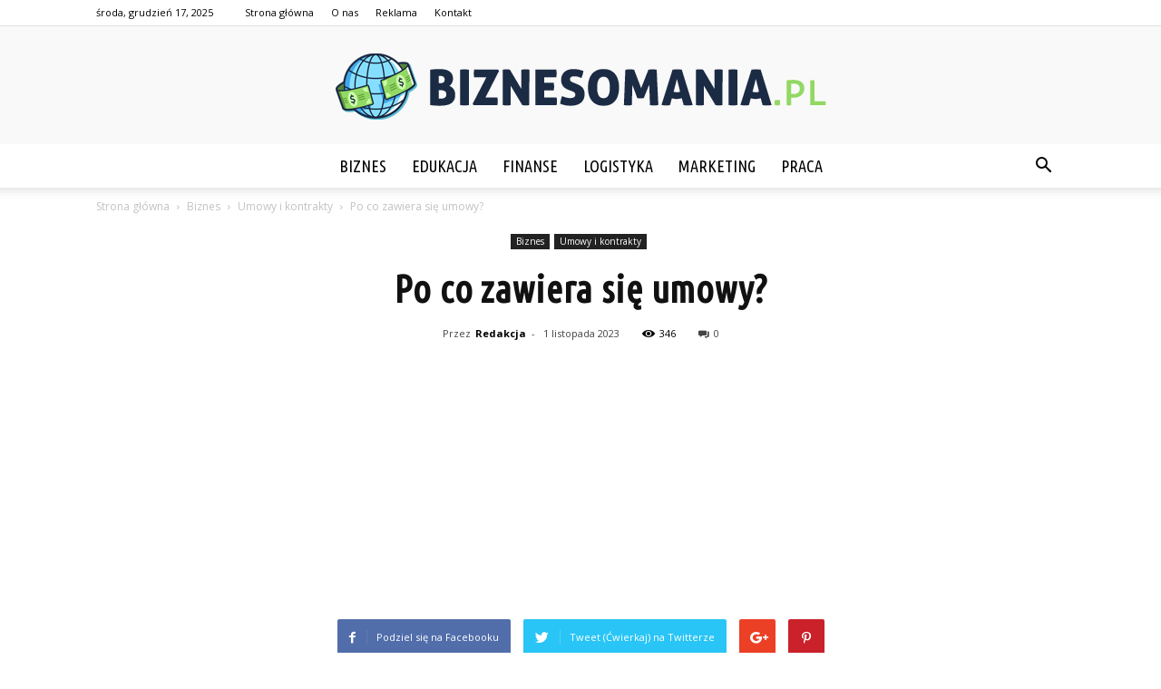

--- FILE ---
content_type: text/html; charset=UTF-8
request_url: https://biznesomania.pl/po-co-zawiera-sie-umowy/
body_size: 100405
content:
<!doctype html >
<!--[if IE 8]>    <html class="ie8" lang="en"> <![endif]-->
<!--[if IE 9]>    <html class="ie9" lang="en"> <![endif]-->
<!--[if gt IE 8]><!--> <html lang="pl-PL"> <!--<![endif]-->
<head>
    <title>Po co zawiera się umowy? - Biznesomania.pl</title>
    <meta charset="UTF-8" />
    <meta name="viewport" content="width=device-width, initial-scale=1.0">
    <link rel="pingback" href="https://biznesomania.pl/xmlrpc.php" />
    <meta property="og:image" content="https://biznesomania.pl/wp-content/uploads/2023/10/374e5e101873f2cd7ff51b7843398b4d.jpeg" /><meta name="author" content="Redakcja">

<!-- This site is optimized with the Yoast SEO plugin v12.7.1 - https://yoast.com/wordpress/plugins/seo/ -->
<meta name="robots" content="max-snippet:-1, max-image-preview:large, max-video-preview:-1"/>
<link rel="canonical" href="https://biznesomania.pl/po-co-zawiera-sie-umowy/" />
<meta property="og:locale" content="pl_PL" />
<meta property="og:type" content="article" />
<meta property="og:title" content="Po co zawiera się umowy? - Biznesomania.pl" />
<meta property="og:description" content="Po co zawiera się umowy? Umowy są nieodłączną częścią naszego życia. Bez względu na to, czy jesteśmy przedsiębiorcami, pracownikami czy zwykłymi obywatelami, zawieramy umowy na różne cele i w różnych sytuacjach. Ale po co właściwie zawiera się umowy? Czy są one naprawdę niezbędne? W tym artykule przyjrzymy się roli umów i dlaczego są one tak &hellip;" />
<meta property="og:url" content="https://biznesomania.pl/po-co-zawiera-sie-umowy/" />
<meta property="og:site_name" content="Biznesomania.pl" />
<meta property="article:section" content="Umowy i kontrakty" />
<meta property="article:published_time" content="2023-11-01T12:38:00+00:00" />
<meta property="og:image" content="https://biznesomania.pl/wp-content/uploads/2023/10/374e5e101873f2cd7ff51b7843398b4d.jpeg" />
<meta property="og:image:secure_url" content="https://biznesomania.pl/wp-content/uploads/2023/10/374e5e101873f2cd7ff51b7843398b4d.jpeg" />
<meta property="og:image:width" content="640" />
<meta property="og:image:height" content="427" />
<meta name="twitter:card" content="summary_large_image" />
<meta name="twitter:description" content="Po co zawiera się umowy? Umowy są nieodłączną częścią naszego życia. Bez względu na to, czy jesteśmy przedsiębiorcami, pracownikami czy zwykłymi obywatelami, zawieramy umowy na różne cele i w różnych sytuacjach. Ale po co właściwie zawiera się umowy? Czy są one naprawdę niezbędne? W tym artykule przyjrzymy się roli umów i dlaczego są one tak [&hellip;]" />
<meta name="twitter:title" content="Po co zawiera się umowy? - Biznesomania.pl" />
<meta name="twitter:image" content="https://biznesomania.pl/wp-content/uploads/2023/10/374e5e101873f2cd7ff51b7843398b4d.jpeg" />
<script type='application/ld+json' class='yoast-schema-graph yoast-schema-graph--main'>{"@context":"https://schema.org","@graph":[{"@type":"WebSite","@id":"https://biznesomania.pl/#website","url":"https://biznesomania.pl/","name":"Biznesomania.pl","potentialAction":{"@type":"SearchAction","target":"https://biznesomania.pl/?s={search_term_string}","query-input":"required name=search_term_string"}},{"@type":"ImageObject","@id":"https://biznesomania.pl/po-co-zawiera-sie-umowy/#primaryimage","url":"https://biznesomania.pl/wp-content/uploads/2023/10/374e5e101873f2cd7ff51b7843398b4d.jpeg","width":640,"height":427,"caption":"Po co zawiera si\u0119 umowy?"},{"@type":"WebPage","@id":"https://biznesomania.pl/po-co-zawiera-sie-umowy/#webpage","url":"https://biznesomania.pl/po-co-zawiera-sie-umowy/","inLanguage":"pl-PL","name":"Po co zawiera si\u0119 umowy? - Biznesomania.pl","isPartOf":{"@id":"https://biznesomania.pl/#website"},"primaryImageOfPage":{"@id":"https://biznesomania.pl/po-co-zawiera-sie-umowy/#primaryimage"},"datePublished":"2023-11-01T12:38:00+00:00","dateModified":"2023-11-01T12:38:00+00:00","author":{"@id":"https://biznesomania.pl/#/schema/person/03359d1c5caee419853a131d9e1f8507"}},{"@type":["Person"],"@id":"https://biznesomania.pl/#/schema/person/03359d1c5caee419853a131d9e1f8507","name":"Redakcja","image":{"@type":"ImageObject","@id":"https://biznesomania.pl/#authorlogo","url":"https://secure.gravatar.com/avatar/967cc92c9e41ef83ac6bf16079503888?s=96&d=mm&r=g","caption":"Redakcja"},"sameAs":[]}]}</script>
<!-- / Yoast SEO plugin. -->

<link rel='dns-prefetch' href='//fonts.googleapis.com' />
<link rel='dns-prefetch' href='//s.w.org' />
<link rel="alternate" type="application/rss+xml" title="Biznesomania.pl &raquo; Kanał z wpisami" href="https://biznesomania.pl/feed/" />
<link rel="alternate" type="application/rss+xml" title="Biznesomania.pl &raquo; Kanał z komentarzami" href="https://biznesomania.pl/comments/feed/" />
<link rel="alternate" type="application/rss+xml" title="Biznesomania.pl &raquo; Po co zawiera się umowy? Kanał z komentarzami" href="https://biznesomania.pl/po-co-zawiera-sie-umowy/feed/" />
		<script type="text/javascript">
			window._wpemojiSettings = {"baseUrl":"https:\/\/s.w.org\/images\/core\/emoji\/11\/72x72\/","ext":".png","svgUrl":"https:\/\/s.w.org\/images\/core\/emoji\/11\/svg\/","svgExt":".svg","source":{"concatemoji":"https:\/\/biznesomania.pl\/wp-includes\/js\/wp-emoji-release.min.js?ver=4.9.26"}};
			!function(e,a,t){var n,r,o,i=a.createElement("canvas"),p=i.getContext&&i.getContext("2d");function s(e,t){var a=String.fromCharCode;p.clearRect(0,0,i.width,i.height),p.fillText(a.apply(this,e),0,0);e=i.toDataURL();return p.clearRect(0,0,i.width,i.height),p.fillText(a.apply(this,t),0,0),e===i.toDataURL()}function c(e){var t=a.createElement("script");t.src=e,t.defer=t.type="text/javascript",a.getElementsByTagName("head")[0].appendChild(t)}for(o=Array("flag","emoji"),t.supports={everything:!0,everythingExceptFlag:!0},r=0;r<o.length;r++)t.supports[o[r]]=function(e){if(!p||!p.fillText)return!1;switch(p.textBaseline="top",p.font="600 32px Arial",e){case"flag":return s([55356,56826,55356,56819],[55356,56826,8203,55356,56819])?!1:!s([55356,57332,56128,56423,56128,56418,56128,56421,56128,56430,56128,56423,56128,56447],[55356,57332,8203,56128,56423,8203,56128,56418,8203,56128,56421,8203,56128,56430,8203,56128,56423,8203,56128,56447]);case"emoji":return!s([55358,56760,9792,65039],[55358,56760,8203,9792,65039])}return!1}(o[r]),t.supports.everything=t.supports.everything&&t.supports[o[r]],"flag"!==o[r]&&(t.supports.everythingExceptFlag=t.supports.everythingExceptFlag&&t.supports[o[r]]);t.supports.everythingExceptFlag=t.supports.everythingExceptFlag&&!t.supports.flag,t.DOMReady=!1,t.readyCallback=function(){t.DOMReady=!0},t.supports.everything||(n=function(){t.readyCallback()},a.addEventListener?(a.addEventListener("DOMContentLoaded",n,!1),e.addEventListener("load",n,!1)):(e.attachEvent("onload",n),a.attachEvent("onreadystatechange",function(){"complete"===a.readyState&&t.readyCallback()})),(n=t.source||{}).concatemoji?c(n.concatemoji):n.wpemoji&&n.twemoji&&(c(n.twemoji),c(n.wpemoji)))}(window,document,window._wpemojiSettings);
		</script>
		<style type="text/css">
img.wp-smiley,
img.emoji {
	display: inline !important;
	border: none !important;
	box-shadow: none !important;
	height: 1em !important;
	width: 1em !important;
	margin: 0 .07em !important;
	vertical-align: -0.1em !important;
	background: none !important;
	padding: 0 !important;
}
</style>
<link rel='stylesheet' id='google-fonts-style-css'  href='https://fonts.googleapis.com/css?family=Ubuntu+Condensed%3A400%7COpen+Sans%3A300italic%2C400%2C400italic%2C600%2C600italic%2C700%7CRoboto%3A300%2C400%2C400italic%2C500%2C500italic%2C700%2C900&#038;ver=7.8.1' type='text/css' media='all' />
<link rel='stylesheet' id='js_composer_front-css'  href='https://biznesomania.pl/wp-content/plugins/js_composer/assets/css/js_composer.min.css?ver=5.1.1' type='text/css' media='all' />
<link rel='stylesheet' id='td-theme-css'  href='https://biznesomania.pl/wp-content/themes/Newspaper/style.css?ver=7.8.1' type='text/css' media='all' />
<link rel='stylesheet' id='td-theme-demo-style-css'  href='https://biznesomania.pl/wp-content/themes/Newspaper/includes/demos/blog_travel/demo_style.css?ver=7.8.1' type='text/css' media='all' />
<script type='text/javascript' src='https://biznesomania.pl/wp-includes/js/jquery/jquery.js?ver=1.12.4'></script>
<script type='text/javascript' src='https://biznesomania.pl/wp-includes/js/jquery/jquery-migrate.min.js?ver=1.4.1'></script>
<link rel='https://api.w.org/' href='https://biznesomania.pl/wp-json/' />
<link rel="EditURI" type="application/rsd+xml" title="RSD" href="https://biznesomania.pl/xmlrpc.php?rsd" />
<link rel="wlwmanifest" type="application/wlwmanifest+xml" href="https://biznesomania.pl/wp-includes/wlwmanifest.xml" /> 
<meta name="generator" content="WordPress 4.9.26" />
<link rel='shortlink' href='https://biznesomania.pl/?p=1619' />
<link rel="alternate" type="application/json+oembed" href="https://biznesomania.pl/wp-json/oembed/1.0/embed?url=https%3A%2F%2Fbiznesomania.pl%2Fpo-co-zawiera-sie-umowy%2F" />
<link rel="alternate" type="text/xml+oembed" href="https://biznesomania.pl/wp-json/oembed/1.0/embed?url=https%3A%2F%2Fbiznesomania.pl%2Fpo-co-zawiera-sie-umowy%2F&#038;format=xml" />
<!--[if lt IE 9]><script src="https://html5shim.googlecode.com/svn/trunk/html5.js"></script><![endif]-->
    <meta name="generator" content="Powered by Visual Composer - drag and drop page builder for WordPress."/>
<!--[if lte IE 9]><link rel="stylesheet" type="text/css" href="https://biznesomania.pl/wp-content/plugins/js_composer/assets/css/vc_lte_ie9.min.css" media="screen"><![endif]-->
<!-- JS generated by theme -->

<script>
    
    

	    var tdBlocksArray = []; //here we store all the items for the current page

	    //td_block class - each ajax block uses a object of this class for requests
	    function tdBlock() {
		    this.id = '';
		    this.block_type = 1; //block type id (1-234 etc)
		    this.atts = '';
		    this.td_column_number = '';
		    this.td_current_page = 1; //
		    this.post_count = 0; //from wp
		    this.found_posts = 0; //from wp
		    this.max_num_pages = 0; //from wp
		    this.td_filter_value = ''; //current live filter value
		    this.is_ajax_running = false;
		    this.td_user_action = ''; // load more or infinite loader (used by the animation)
		    this.header_color = '';
		    this.ajax_pagination_infinite_stop = ''; //show load more at page x
	    }


        // td_js_generator - mini detector
        (function(){
            var htmlTag = document.getElementsByTagName("html")[0];

            if ( navigator.userAgent.indexOf("MSIE 10.0") > -1 ) {
                htmlTag.className += ' ie10';
            }

            if ( !!navigator.userAgent.match(/Trident.*rv\:11\./) ) {
                htmlTag.className += ' ie11';
            }

            if ( /(iPad|iPhone|iPod)/g.test(navigator.userAgent) ) {
                htmlTag.className += ' td-md-is-ios';
            }

            var user_agent = navigator.userAgent.toLowerCase();
            if ( user_agent.indexOf("android") > -1 ) {
                htmlTag.className += ' td-md-is-android';
            }

            if ( -1 !== navigator.userAgent.indexOf('Mac OS X')  ) {
                htmlTag.className += ' td-md-is-os-x';
            }

            if ( /chrom(e|ium)/.test(navigator.userAgent.toLowerCase()) ) {
               htmlTag.className += ' td-md-is-chrome';
            }

            if ( -1 !== navigator.userAgent.indexOf('Firefox') ) {
                htmlTag.className += ' td-md-is-firefox';
            }

            if ( -1 !== navigator.userAgent.indexOf('Safari') && -1 === navigator.userAgent.indexOf('Chrome') ) {
                htmlTag.className += ' td-md-is-safari';
            }

            if( -1 !== navigator.userAgent.indexOf('IEMobile') ){
                htmlTag.className += ' td-md-is-iemobile';
            }

        })();




        var tdLocalCache = {};

        ( function () {
            "use strict";

            tdLocalCache = {
                data: {},
                remove: function (resource_id) {
                    delete tdLocalCache.data[resource_id];
                },
                exist: function (resource_id) {
                    return tdLocalCache.data.hasOwnProperty(resource_id) && tdLocalCache.data[resource_id] !== null;
                },
                get: function (resource_id) {
                    return tdLocalCache.data[resource_id];
                },
                set: function (resource_id, cachedData) {
                    tdLocalCache.remove(resource_id);
                    tdLocalCache.data[resource_id] = cachedData;
                }
            };
        })();

    
    
var td_viewport_interval_list=[{"limitBottom":767,"sidebarWidth":228},{"limitBottom":1018,"sidebarWidth":300},{"limitBottom":1140,"sidebarWidth":324}];
var td_animation_stack_effect="type0";
var tds_animation_stack=true;
var td_animation_stack_specific_selectors=".entry-thumb, img";
var td_animation_stack_general_selectors=".td-animation-stack img, .td-animation-stack .entry-thumb, .post img";
var td_ajax_url="https:\/\/biznesomania.pl\/wp-admin\/admin-ajax.php?td_theme_name=Newspaper&v=7.8.1";
var td_get_template_directory_uri="https:\/\/biznesomania.pl\/wp-content\/themes\/Newspaper";
var tds_snap_menu="";
var tds_logo_on_sticky="";
var tds_header_style="10";
var td_please_wait="Prosz\u0119 czeka\u0107 ...";
var td_email_user_pass_incorrect="U\u017cytkownik lub has\u0142o niepoprawne!";
var td_email_user_incorrect="E-mail lub nazwa u\u017cytkownika jest niepoprawna!";
var td_email_incorrect="E-mail niepoprawny!";
var tds_more_articles_on_post_enable="";
var tds_more_articles_on_post_time_to_wait="";
var tds_more_articles_on_post_pages_distance_from_top=0;
var tds_theme_color_site_wide="#92d864";
var tds_smart_sidebar="enabled";
var tdThemeName="Newspaper";
var td_magnific_popup_translation_tPrev="Poprzedni (Strza\u0142ka w lewo)";
var td_magnific_popup_translation_tNext="Nast\u0119pny (Strza\u0142ka w prawo)";
var td_magnific_popup_translation_tCounter="%curr% z %total%";
var td_magnific_popup_translation_ajax_tError="Zawarto\u015b\u0107 z %url% nie mo\u017ce by\u0107 za\u0142adowana.";
var td_magnific_popup_translation_image_tError="Obraz #%curr% nie mo\u017ce by\u0107 za\u0142adowany.";
var td_ad_background_click_link="";
var td_ad_background_click_target="";
</script>


<!-- Header style compiled by theme -->

<style>
    
.td-header-wrap .black-menu .sf-menu > .current-menu-item > a,
    .td-header-wrap .black-menu .sf-menu > .current-menu-ancestor > a,
    .td-header-wrap .black-menu .sf-menu > .current-category-ancestor > a,
    .td-header-wrap .black-menu .sf-menu > li > a:hover,
    .td-header-wrap .black-menu .sf-menu > .sfHover > a,
    .td-header-style-12 .td-header-menu-wrap-full,
    .sf-menu > .current-menu-item > a:after,
    .sf-menu > .current-menu-ancestor > a:after,
    .sf-menu > .current-category-ancestor > a:after,
    .sf-menu > li:hover > a:after,
    .sf-menu > .sfHover > a:after,
    .td-header-style-12 .td-affix,
    .header-search-wrap .td-drop-down-search:after,
    .header-search-wrap .td-drop-down-search .btn:hover,
    input[type=submit]:hover,
    .td-read-more a,
    .td-post-category:hover,
    .td-grid-style-1.td-hover-1 .td-big-grid-post:hover .td-post-category,
    .td-grid-style-5.td-hover-1 .td-big-grid-post:hover .td-post-category,
    .td_top_authors .td-active .td-author-post-count,
    .td_top_authors .td-active .td-author-comments-count,
    .td_top_authors .td_mod_wrap:hover .td-author-post-count,
    .td_top_authors .td_mod_wrap:hover .td-author-comments-count,
    .td-404-sub-sub-title a:hover,
    .td-search-form-widget .wpb_button:hover,
    .td-rating-bar-wrap div,
    .td_category_template_3 .td-current-sub-category,
    .dropcap,
    .td_wrapper_video_playlist .td_video_controls_playlist_wrapper,
    .wpb_default,
    .wpb_default:hover,
    .td-left-smart-list:hover,
    .td-right-smart-list:hover,
    .woocommerce-checkout .woocommerce input.button:hover,
    .woocommerce-page .woocommerce a.button:hover,
    .woocommerce-account div.woocommerce .button:hover,
    #bbpress-forums button:hover,
    .bbp_widget_login .button:hover,
    .td-footer-wrapper .td-post-category,
    .td-footer-wrapper .widget_product_search input[type="submit"]:hover,
    .woocommerce .product a.button:hover,
    .woocommerce .product #respond input#submit:hover,
    .woocommerce .checkout input#place_order:hover,
    .woocommerce .woocommerce.widget .button:hover,
    .single-product .product .summary .cart .button:hover,
    .woocommerce-cart .woocommerce table.cart .button:hover,
    .woocommerce-cart .woocommerce .shipping-calculator-form .button:hover,
    .td-next-prev-wrap a:hover,
    .td-load-more-wrap a:hover,
    .td-post-small-box a:hover,
    .page-nav .current,
    .page-nav:first-child > div,
    .td_category_template_8 .td-category-header .td-category a.td-current-sub-category,
    .td_category_template_4 .td-category-siblings .td-category a:hover,
    #bbpress-forums .bbp-pagination .current,
    #bbpress-forums #bbp-single-user-details #bbp-user-navigation li.current a,
    .td-theme-slider:hover .slide-meta-cat a,
    a.vc_btn-black:hover,
    .td-trending-now-wrapper:hover .td-trending-now-title,
    .td-scroll-up,
    .td-smart-list-button:hover,
    .td-weather-information:before,
    .td-weather-week:before,
    .td_block_exchange .td-exchange-header:before,
    .td_block_big_grid_9.td-grid-style-1 .td-post-category,
    .td_block_big_grid_9.td-grid-style-5 .td-post-category,
    .td-grid-style-6.td-hover-1 .td-module-thumb:after,
    .td-pulldown-syle-2 .td-subcat-dropdown ul:after,
    .td_block_template_9 .td-block-title:after,
    .td_block_template_15 .td-block-title:before {
        background-color: #92d864;
    }

    .global-block-template-4 .td-related-title .td-cur-simple-item:before {
        border-color: #92d864 transparent transparent transparent !important;
    }

    .woocommerce .woocommerce-message .button:hover,
    .woocommerce .woocommerce-error .button:hover,
    .woocommerce .woocommerce-info .button:hover,
    .global-block-template-4 .td-related-title .td-cur-simple-item,
    .global-block-template-3 .td-related-title .td-cur-simple-item,
    .global-block-template-9 .td-related-title:after {
        background-color: #92d864 !important;
    }

    .woocommerce .product .onsale,
    .woocommerce.widget .ui-slider .ui-slider-handle {
        background: none #92d864;
    }

    .woocommerce.widget.widget_layered_nav_filters ul li a {
        background: none repeat scroll 0 0 #92d864 !important;
    }

    a,
    cite a:hover,
    .td_mega_menu_sub_cats .cur-sub-cat,
    .td-mega-span h3 a:hover,
    .td_mod_mega_menu:hover .entry-title a,
    .header-search-wrap .result-msg a:hover,
    .top-header-menu li a:hover,
    .top-header-menu .current-menu-item > a,
    .top-header-menu .current-menu-ancestor > a,
    .top-header-menu .current-category-ancestor > a,
    .td-social-icon-wrap > a:hover,
    .td-header-sp-top-widget .td-social-icon-wrap a:hover,
    .td-page-content blockquote p,
    .td-post-content blockquote p,
    .mce-content-body blockquote p,
    .comment-content blockquote p,
    .wpb_text_column blockquote p,
    .td_block_text_with_title blockquote p,
    .td_module_wrap:hover .entry-title a,
    .td-subcat-filter .td-subcat-list a:hover,
    .td-subcat-filter .td-subcat-dropdown a:hover,
    .td_quote_on_blocks,
    .dropcap2,
    .dropcap3,
    .td_top_authors .td-active .td-authors-name a,
    .td_top_authors .td_mod_wrap:hover .td-authors-name a,
    .td-post-next-prev-content a:hover,
    .author-box-wrap .td-author-social a:hover,
    .td-author-name a:hover,
    .td-author-url a:hover,
    .td_mod_related_posts:hover h3 > a,
    .td-post-template-11 .td-related-title .td-related-left:hover,
    .td-post-template-11 .td-related-title .td-related-right:hover,
    .td-post-template-11 .td-related-title .td-cur-simple-item,
    .td-post-template-11 .td_block_related_posts .td-next-prev-wrap a:hover,
    .comment-reply-link:hover,
    .logged-in-as a:hover,
    #cancel-comment-reply-link:hover,
    .td-search-query,
    .td-category-header .td-pulldown-category-filter-link:hover,
    .td-category-siblings .td-subcat-dropdown a:hover,
    .td-category-siblings .td-subcat-dropdown a.td-current-sub-category,
    .widget a:hover,
    .archive .widget_archive .current,
    .archive .widget_archive .current a,
    .widget_calendar tfoot a:hover,
    .woocommerce a.added_to_cart:hover,
    #bbpress-forums li.bbp-header .bbp-reply-content span a:hover,
    #bbpress-forums .bbp-forum-freshness a:hover,
    #bbpress-forums .bbp-topic-freshness a:hover,
    #bbpress-forums .bbp-forums-list li a:hover,
    #bbpress-forums .bbp-forum-title:hover,
    #bbpress-forums .bbp-topic-permalink:hover,
    #bbpress-forums .bbp-topic-started-by a:hover,
    #bbpress-forums .bbp-topic-started-in a:hover,
    #bbpress-forums .bbp-body .super-sticky li.bbp-topic-title .bbp-topic-permalink,
    #bbpress-forums .bbp-body .sticky li.bbp-topic-title .bbp-topic-permalink,
    .widget_display_replies .bbp-author-name,
    .widget_display_topics .bbp-author-name,
    .footer-text-wrap .footer-email-wrap a,
    .td-subfooter-menu li a:hover,
    .footer-social-wrap a:hover,
    a.vc_btn-black:hover,
    .td-smart-list-dropdown-wrap .td-smart-list-button:hover,
    .td_module_17 .td-read-more a:hover,
    .td_module_18 .td-read-more a:hover,
    .td_module_19 .td-post-author-name a:hover,
    .td-instagram-user a,
    .td-pulldown-syle-2 .td-subcat-dropdown:hover .td-subcat-more span,
    .td-pulldown-syle-2 .td-subcat-dropdown:hover .td-subcat-more i,
    .td-pulldown-syle-3 .td-subcat-dropdown:hover .td-subcat-more span,
    .td-pulldown-syle-3 .td-subcat-dropdown:hover .td-subcat-more i,
    .td-block-title-wrap .td-wrapper-pulldown-filter .td-pulldown-filter-display-option:hover,
    .td-block-title-wrap .td-wrapper-pulldown-filter .td-pulldown-filter-display-option:hover i,
    .td-block-title-wrap .td-wrapper-pulldown-filter .td-pulldown-filter-link:hover,
    .td-block-title-wrap .td-wrapper-pulldown-filter .td-pulldown-filter-item .td-cur-simple-item,
    .global-block-template-2 .td-related-title .td-cur-simple-item,
    .global-block-template-5 .td-related-title .td-cur-simple-item,
    .global-block-template-6 .td-related-title .td-cur-simple-item,
    .global-block-template-7 .td-related-title .td-cur-simple-item,
    .global-block-template-8 .td-related-title .td-cur-simple-item,
    .global-block-template-9 .td-related-title .td-cur-simple-item,
    .global-block-template-10 .td-related-title .td-cur-simple-item,
    .global-block-template-11 .td-related-title .td-cur-simple-item,
    .global-block-template-12 .td-related-title .td-cur-simple-item,
    .global-block-template-13 .td-related-title .td-cur-simple-item,
    .global-block-template-14 .td-related-title .td-cur-simple-item,
    .global-block-template-15 .td-related-title .td-cur-simple-item,
    .global-block-template-16 .td-related-title .td-cur-simple-item,
    .global-block-template-17 .td-related-title .td-cur-simple-item,
    .td-theme-wrap .sf-menu ul .td-menu-item > a:hover,
    .td-theme-wrap .sf-menu ul .sfHover > a,
    .td-theme-wrap .sf-menu ul .current-menu-ancestor > a,
    .td-theme-wrap .sf-menu ul .current-category-ancestor > a,
    .td-theme-wrap .sf-menu ul .current-menu-item > a {
        color: #92d864;
    }

    a.vc_btn-black.vc_btn_square_outlined:hover,
    a.vc_btn-black.vc_btn_outlined:hover,
    .td-mega-menu-page .wpb_content_element ul li a:hover,
     .td-theme-wrap .td-aj-search-results .td_module_wrap:hover .entry-title a,
    .td-theme-wrap .header-search-wrap .result-msg a:hover {
        color: #92d864 !important;
    }

    .td-next-prev-wrap a:hover,
    .td-load-more-wrap a:hover,
    .td-post-small-box a:hover,
    .page-nav .current,
    .page-nav:first-child > div,
    .td_category_template_8 .td-category-header .td-category a.td-current-sub-category,
    .td_category_template_4 .td-category-siblings .td-category a:hover,
    #bbpress-forums .bbp-pagination .current,
    .post .td_quote_box,
    .page .td_quote_box,
    a.vc_btn-black:hover,
    .td_block_template_5 .td-block-title > * {
        border-color: #92d864;
    }

    .td_wrapper_video_playlist .td_video_currently_playing:after {
        border-color: #92d864 !important;
    }

    .header-search-wrap .td-drop-down-search:before {
        border-color: transparent transparent #92d864 transparent;
    }

    .block-title > span,
    .block-title > a,
    .block-title > label,
    .widgettitle,
    .widgettitle:after,
    .td-trending-now-title,
    .td-trending-now-wrapper:hover .td-trending-now-title,
    .wpb_tabs li.ui-tabs-active a,
    .wpb_tabs li:hover a,
    .vc_tta-container .vc_tta-color-grey.vc_tta-tabs-position-top.vc_tta-style-classic .vc_tta-tabs-container .vc_tta-tab.vc_active > a,
    .vc_tta-container .vc_tta-color-grey.vc_tta-tabs-position-top.vc_tta-style-classic .vc_tta-tabs-container .vc_tta-tab:hover > a,
    .td_block_template_1 .td-related-title .td-cur-simple-item,
    .woocommerce .product .products h2,
    .td-subcat-filter .td-subcat-dropdown:hover .td-subcat-more {
    	background-color: #92d864;
    }

    .woocommerce div.product .woocommerce-tabs ul.tabs li.active {
    	background-color: #92d864 !important;
    }

    .block-title,
    .td_block_template_1 .td-related-title,
    .wpb_tabs .wpb_tabs_nav,
    .vc_tta-container .vc_tta-color-grey.vc_tta-tabs-position-top.vc_tta-style-classic .vc_tta-tabs-container,
    .woocommerce div.product .woocommerce-tabs ul.tabs:before {
        border-color: #92d864;
    }
    .td_block_wrap .td-subcat-item a.td-cur-simple-item {
	    color: #92d864;
	}


    
    .td-grid-style-4 .entry-title
    {
        background-color: rgba(146, 216, 100, 0.7);
    }

    
    .td-theme-wrap .block-title > span,
    .td-theme-wrap .block-title > span > a,
    .td-theme-wrap .widget_rss .block-title .rsswidget,
    .td-theme-wrap .block-title > a,
    .widgettitle,
    .widgettitle > a,
    .td-trending-now-title,
    .wpb_tabs li.ui-tabs-active a,
    .wpb_tabs li:hover a,
    .vc_tta-container .vc_tta-color-grey.vc_tta-tabs-position-top.vc_tta-style-classic .vc_tta-tabs-container .vc_tta-tab.vc_active > a,
    .vc_tta-container .vc_tta-color-grey.vc_tta-tabs-position-top.vc_tta-style-classic .vc_tta-tabs-container .vc_tta-tab:hover > a,
    .td-related-title .td-cur-simple-item,
    .woocommerce div.product .woocommerce-tabs ul.tabs li.active,
    .woocommerce .product .products h2,
    .td-theme-wrap .td_block_template_2 .td-block-title > *,
    .td-theme-wrap .td_block_template_3 .td-block-title > *,
    .td-theme-wrap .td_block_template_4 .td-block-title > *,
    .td-theme-wrap .td_block_template_5 .td-block-title > *,
    .td-theme-wrap .td_block_template_6 .td-block-title > *,
    .td-theme-wrap .td_block_template_6 .td-block-title:before,
    .td-theme-wrap .td_block_template_7 .td-block-title > *,
    .td-theme-wrap .td_block_template_8 .td-block-title > *,
    .td-theme-wrap .td_block_template_9 .td-block-title > *,
    .td-theme-wrap .td_block_template_10 .td-block-title > *,
    .td-theme-wrap .td_block_template_11 .td-block-title > *,
    .td-theme-wrap .td_block_template_12 .td-block-title > *,
    .td-theme-wrap .td_block_template_13 .td-block-title > span,
    .td-theme-wrap .td_block_template_13 .td-block-title > a,
    .td-theme-wrap .td_block_template_14 .td-block-title > *,
    .td-theme-wrap .td_block_template_14 .td-block-title-wrap .td-wrapper-pulldown-filter .td-pulldown-filter-display-option,
    .td-theme-wrap .td_block_template_14 .td-block-title-wrap .td-wrapper-pulldown-filter .td-pulldown-filter-display-option i,
    .td-theme-wrap .td_block_template_14 .td-block-title-wrap .td-wrapper-pulldown-filter .td-pulldown-filter-display-option:hover,
    .td-theme-wrap .td_block_template_14 .td-block-title-wrap .td-wrapper-pulldown-filter .td-pulldown-filter-display-option:hover i,
    .td-theme-wrap .td_block_template_15 .td-block-title > *,
    .td-theme-wrap .td_block_template_15 .td-block-title-wrap .td-wrapper-pulldown-filter,
    .td-theme-wrap .td_block_template_15 .td-block-title-wrap .td-wrapper-pulldown-filter i,
    .td-theme-wrap .td_block_template_16 .td-block-title > *,
    .td-theme-wrap .td_block_template_17 .td-block-title > * {
    	color: #111111;
    }


    
    .sf-menu > .current-menu-item > a:after,
    .sf-menu > .current-menu-ancestor > a:after,
    .sf-menu > .current-category-ancestor > a:after,
    .sf-menu > li:hover > a:after,
    .sf-menu > .sfHover > a:after,
    .td_block_mega_menu .td-next-prev-wrap a:hover,
    .td-mega-span .td-post-category:hover,
    .td-header-wrap .black-menu .sf-menu > li > a:hover,
    .td-header-wrap .black-menu .sf-menu > .current-menu-ancestor > a,
    .td-header-wrap .black-menu .sf-menu > .sfHover > a,
    .header-search-wrap .td-drop-down-search:after,
    .header-search-wrap .td-drop-down-search .btn:hover,
    .td-header-wrap .black-menu .sf-menu > .current-menu-item > a,
    .td-header-wrap .black-menu .sf-menu > .current-menu-ancestor > a,
    .td-header-wrap .black-menu .sf-menu > .current-category-ancestor > a {
        background-color: #92d864;
    }


    .td_block_mega_menu .td-next-prev-wrap a:hover {
        border-color: #92d864;
    }

    .header-search-wrap .td-drop-down-search:before {
        border-color: transparent transparent #92d864 transparent;
    }

    .td_mega_menu_sub_cats .cur-sub-cat,
    .td_mod_mega_menu:hover .entry-title a,
    .td-theme-wrap .sf-menu ul .td-menu-item > a:hover,
    .td-theme-wrap .sf-menu ul .sfHover > a,
    .td-theme-wrap .sf-menu ul .current-menu-ancestor > a,
    .td-theme-wrap .sf-menu ul .current-category-ancestor > a,
    .td-theme-wrap .sf-menu ul .current-menu-item > a {
        color: #92d864;
    }


    
    .td-menu-background:before,
    .td-search-background:before {
        background: rgba(0,0,0,0.8);
        background: -moz-linear-gradient(top, rgba(0,0,0,0.8) 0%, rgba(0,0,0,0.9) 100%);
        background: -webkit-gradient(left top, left bottom, color-stop(0%, rgba(0,0,0,0.8)), color-stop(100%, rgba(0,0,0,0.9)));
        background: -webkit-linear-gradient(top, rgba(0,0,0,0.8) 0%, rgba(0,0,0,0.9) 100%);
        background: -o-linear-gradient(top, rgba(0,0,0,0.8) 0%, @mobileu_gradient_two_mob 100%);
        background: -ms-linear-gradient(top, rgba(0,0,0,0.8) 0%, rgba(0,0,0,0.9) 100%);
        background: linear-gradient(to bottom, rgba(0,0,0,0.8) 0%, rgba(0,0,0,0.9) 100%);
        filter: progid:DXImageTransform.Microsoft.gradient( startColorstr='rgba(0,0,0,0.8)', endColorstr='rgba(0,0,0,0.9)', GradientType=0 );
    }

    
    .td-banner-wrap-full,
    .td-header-style-11 .td-logo-wrap-full {
        background-color: #f9f9f9;
    }

    .td-header-style-11 .td-logo-wrap-full {
        border-bottom: 0;
    }

    @media (min-width: 1019px) {
        .td-header-style-2 .td-header-sp-recs,
        .td-header-style-5 .td-a-rec-id-header > div,
        .td-header-style-5 .td-g-rec-id-header > .adsbygoogle,
        .td-header-style-6 .td-a-rec-id-header > div,
        .td-header-style-6 .td-g-rec-id-header > .adsbygoogle,
        .td-header-style-7 .td-a-rec-id-header > div,
        .td-header-style-7 .td-g-rec-id-header > .adsbygoogle,
        .td-header-style-8 .td-a-rec-id-header > div,
        .td-header-style-8 .td-g-rec-id-header > .adsbygoogle,
        .td-header-style-12 .td-a-rec-id-header > div,
        .td-header-style-12 .td-g-rec-id-header > .adsbygoogle {
            margin-bottom: 24px !important;
        }
    }

    @media (min-width: 768px) and (max-width: 1018px) {
        .td-header-style-2 .td-header-sp-recs,
        .td-header-style-5 .td-a-rec-id-header > div,
        .td-header-style-5 .td-g-rec-id-header > .adsbygoogle,
        .td-header-style-6 .td-a-rec-id-header > div,
        .td-header-style-6 .td-g-rec-id-header > .adsbygoogle,
        .td-header-style-7 .td-a-rec-id-header > div,
        .td-header-style-7 .td-g-rec-id-header > .adsbygoogle,
        .td-header-style-8 .td-a-rec-id-header > div,
        .td-header-style-8 .td-g-rec-id-header > .adsbygoogle,
        .td-header-style-12 .td-a-rec-id-header > div,
        .td-header-style-12 .td-g-rec-id-header > .adsbygoogle {
            margin-bottom: 14px !important;
        }
    }

     
    .td-footer-wrapper,
    .td-footer-wrapper .td_block_template_7 .td-block-title > *,
    .td-footer-wrapper .td_block_template_17 .td-block-title,
    .td-footer-wrapper .td-block-title-wrap .td-wrapper-pulldown-filter {
        background-color: #f9f9f9;
    }

    
    .td-footer-wrapper,
    .td-footer-wrapper a,
    .td-footer-wrapper .block-title a,
    .td-footer-wrapper .block-title span,
    .td-footer-wrapper .block-title label,
    .td-footer-wrapper .td-excerpt,
    .td-footer-wrapper .td-post-author-name span,
    .td-footer-wrapper .td-post-date,
    .td-footer-wrapper .td-social-style3 .td_social_type a,
    .td-footer-wrapper .td-social-style3,
    .td-footer-wrapper .td-social-style4 .td_social_type a,
    .td-footer-wrapper .td-social-style4,
    .td-footer-wrapper .td-social-style9,
    .td-footer-wrapper .td-social-style10,
    .td-footer-wrapper .td-social-style2 .td_social_type a,
    .td-footer-wrapper .td-social-style8 .td_social_type a,
    .td-footer-wrapper .td-social-style2 .td_social_type,
    .td-footer-wrapper .td-social-style8 .td_social_type,
    .td-footer-template-13 .td-social-name,
    .td-footer-wrapper .td_block_template_7 .td-block-title > * {
        color: #000000;
    }

    .td-footer-wrapper .widget_calendar th,
    .td-footer-wrapper .widget_calendar td,
    .td-footer-wrapper .td-social-style2 .td_social_type .td-social-box,
    .td-footer-wrapper .td-social-style8 .td_social_type .td-social-box,
    .td-social-style-2 .td-icon-font:after {
        border-color: #000000;
    }

    .td-footer-wrapper .td-module-comments a,
    .td-footer-wrapper .td-post-category,
    .td-footer-wrapper .td-slide-meta .td-post-author-name span,
    .td-footer-wrapper .td-slide-meta .td-post-date {
        color: #fff;
    }

    
    .td-footer-bottom-full .td-container::before {
        background-color: rgba(0, 0, 0, 0.1);
    }

    
	.td-footer-wrapper .block-title > span,
    .td-footer-wrapper .block-title > a,
    .td-footer-wrapper .widgettitle,
    .td-theme-wrap .td-footer-wrapper .td-container .td-block-title > *,
    .td-theme-wrap .td-footer-wrapper .td_block_template_6 .td-block-title:before {
    	color: #000000;
    }

    
    .td-footer-wrapper .footer-social-wrap .td-icon-font {
        color: #000000;
    }

    
    .td-sub-footer-container {
        background-color: #92d864;
    }

    
    .td-sub-footer-container,
    .td-subfooter-menu li a {
        color: #ffffff;
    }

    
    .td-subfooter-menu li a:hover {
        color: #000000;
    }


    
    ul.sf-menu > .td-menu-item > a {
        font-family:"Ubuntu Condensed";
	font-size:18px;
	font-weight:normal;
	
    }
    
    .sf-menu ul .td-menu-item a {
        font-family:"Ubuntu Condensed";
	font-size:16px;
	font-weight:normal;
	
    }
	
    .td_mod_mega_menu .item-details a {
        font-family:"Ubuntu Condensed";
	font-size:16px;
	
    }
    
    .block-title > span,
    .block-title > a,
    .widgettitle,
    .td-trending-now-title,
    .wpb_tabs li a,
    .vc_tta-container .vc_tta-color-grey.vc_tta-tabs-position-top.vc_tta-style-classic .vc_tta-tabs-container .vc_tta-tab > a,
    .td-theme-wrap .td-related-title a,
    .woocommerce div.product .woocommerce-tabs ul.tabs li a,
    .woocommerce .product .products h2,
    .td-theme-wrap .td-block-title {
        font-weight:bold;
	
    }
    
	.td_module_wrap .td-module-title {
		font-family:"Ubuntu Condensed";
	
	}
     
    .td_module_6 .td-module-title {
    	font-size:16px;
	
    }
    
    .td-theme-slider.iosSlider-col-2 .td-module-title a {
        font-family:"Ubuntu Condensed";
	
    }
    
    .td-theme-slider.iosSlider-col-3 .td-module-title a {
        font-family:"Ubuntu Condensed";
	
    }
    
    .td-big-grid-post.td-big-thumb .td-big-grid-meta,
    .td-big-thumb .td-big-grid-meta .entry-title {
        font-family:"Ubuntu Condensed";
	
    }
    
    .td-big-grid-post.td-medium-thumb .td-big-grid-meta,
    .td-medium-thumb .td-big-grid-meta .entry-title {
        font-family:"Ubuntu Condensed";
	
    }
    
    .td-big-grid-post.td-small-thumb .td-big-grid-meta,
    .td-small-thumb .td-big-grid-meta .entry-title {
        font-family:"Ubuntu Condensed";
	
    }
    
    .td-big-grid-post.td-tiny-thumb .td-big-grid-meta,
    .td-tiny-thumb .td-big-grid-meta .entry-title {
        font-family:"Ubuntu Condensed";
	
    }
    
	#td-mobile-nav,
	#td-mobile-nav .wpb_button,
	.td-search-wrap-mob {
		font-family:"Ubuntu Condensed";
	
	}


	
	.post .td-post-header .entry-title {
		font-family:"Ubuntu Condensed";
	
	}
    
    .td-page-title,
    .woocommerce-page .page-title,
    .td-category-title-holder .td-page-title {
    	font-family:"Ubuntu Condensed";
	
    }



/* Style generated by theme for demo: blog_travel */

.td-blog-travel .block-title,
		.td-blog-travel .td-related-title{
    		border-bottom-color: #92d864;
    	}

		
		.td-blog-travel .td-header-style-8 .sf-menu > li > a:hover,
		.td-blog-travel .td-header-style-8 .sf-menu > .sfHover > a,
		.td-blog-travel .td-header-style-8 .sf-menu > .current-menu-item > a,
		.td-blog-travel .td-header-style-8 .sf-menu > .current-menu-ancestor > a,
		.td-blog-travel .td-header-style-8 .sf-menu > .current-category-ancestor > a {
		 	color: #92d864;
		}
</style>

<script>
  (function(i,s,o,g,r,a,m){i['GoogleAnalyticsObject']=r;i[r]=i[r]||function(){
  (i[r].q=i[r].q||[]).push(arguments)},i[r].l=1*new Date();a=s.createElement(o),
  m=s.getElementsByTagName(o)[0];a.async=1;a.src=g;m.parentNode.insertBefore(a,m)
  })(window,document,'script','https://www.google-analytics.com/analytics.js','ga');

  ga('create', 'UA-154509708-40', 'auto');
  ga('send', 'pageview');

</script><noscript><style type="text/css"> .wpb_animate_when_almost_visible { opacity: 1; }</style></noscript>    <script async src="https://pagead2.googlesyndication.com/pagead/js/adsbygoogle.js?client=ca-pub-8625692594371015"
     crossorigin="anonymous"></script>
</head>

<body class="post-template-default single single-post postid-1619 single-format-standard po-co-zawiera-sie-umowy global-block-template-1 td-blog-travel single_template_13 wpb-js-composer js-comp-ver-5.1.1 vc_responsive td-animation-stack-type0 td-full-layout" itemscope="itemscope" itemtype="https://schema.org/WebPage">

        <div class="td-scroll-up"><i class="td-icon-menu-up"></i></div>
    
    <div class="td-menu-background"></div>
<div id="td-mobile-nav">
    <div class="td-mobile-container">
        <!-- mobile menu top section -->
        <div class="td-menu-socials-wrap">
            <!-- socials -->
            <div class="td-menu-socials">
                            </div>
            <!-- close button -->
            <div class="td-mobile-close">
                <a href="#"><i class="td-icon-close-mobile"></i></a>
            </div>
        </div>

        <!-- login section -->
        
        <!-- menu section -->
        <div class="td-mobile-content">
            <div class="menu-menu-container"><ul id="menu-menu" class="td-mobile-main-menu"><li id="menu-item-36" class="menu-item menu-item-type-taxonomy menu-item-object-category current-post-ancestor menu-item-first menu-item-36"><a href="https://biznesomania.pl/category/biznes/">Biznes</a></li>
<li id="menu-item-37" class="menu-item menu-item-type-taxonomy menu-item-object-category menu-item-37"><a href="https://biznesomania.pl/category/edukacja/">Edukacja</a></li>
<li id="menu-item-38" class="menu-item menu-item-type-taxonomy menu-item-object-category menu-item-38"><a href="https://biznesomania.pl/category/finanse/">Finanse</a></li>
<li id="menu-item-39" class="menu-item menu-item-type-taxonomy menu-item-object-category menu-item-39"><a href="https://biznesomania.pl/category/logistyka/">Logistyka</a></li>
<li id="menu-item-40" class="menu-item menu-item-type-taxonomy menu-item-object-category menu-item-40"><a href="https://biznesomania.pl/category/marketing/">Marketing</a></li>
<li id="menu-item-41" class="menu-item menu-item-type-taxonomy menu-item-object-category menu-item-41"><a href="https://biznesomania.pl/category/praca/">Praca</a></li>
</ul></div>        </div>
    </div>

    <!-- register/login section -->
    </div>    <div class="td-search-background"></div>
<div class="td-search-wrap-mob">
	<div class="td-drop-down-search" aria-labelledby="td-header-search-button">
		<form method="get" class="td-search-form" action="https://biznesomania.pl/">
			<!-- close button -->
			<div class="td-search-close">
				<a href="#"><i class="td-icon-close-mobile"></i></a>
			</div>
			<div role="search" class="td-search-input">
				<span>Wyszukiwanie</span>
				<input id="td-header-search-mob" type="text" value="" name="s" autocomplete="off" />
			</div>
		</form>
		<div id="td-aj-search-mob"></div>
	</div>
</div>    
    
    <div id="td-outer-wrap" class="td-theme-wrap">
    
        <!--
Header style 10
-->

<div class="td-header-wrap td-header-style-10">

	<div class="td-header-top-menu-full td-container-wrap ">
		<div class="td-container td-header-row td-header-top-menu">
            
    <div class="top-bar-style-1">
        
<div class="td-header-sp-top-menu">


	        <div class="td_data_time">
            <div >

                środa, grudzień 17, 2025
            </div>
        </div>
    <div class="menu-top-container"><ul id="menu-top" class="top-header-menu"><li id="menu-item-32" class="menu-item menu-item-type-post_type menu-item-object-page menu-item-home menu-item-first td-menu-item td-normal-menu menu-item-32"><a href="https://biznesomania.pl/">Strona główna</a></li>
<li id="menu-item-35" class="menu-item menu-item-type-post_type menu-item-object-page td-menu-item td-normal-menu menu-item-35"><a href="https://biznesomania.pl/o-nas/">O nas</a></li>
<li id="menu-item-34" class="menu-item menu-item-type-post_type menu-item-object-page td-menu-item td-normal-menu menu-item-34"><a href="https://biznesomania.pl/reklama/">Reklama</a></li>
<li id="menu-item-33" class="menu-item menu-item-type-post_type menu-item-object-page td-menu-item td-normal-menu menu-item-33"><a href="https://biznesomania.pl/kontakt/">Kontakt</a></li>
</ul></div></div>
        <div class="td-header-sp-top-widget">
    </div>
    </div>

<!-- LOGIN MODAL -->
		</div>
	</div>

    <div class="td-banner-wrap-full td-logo-wrap-full  td-container-wrap ">
        <div class="td-header-sp-logo">
            			<a class="td-main-logo" href="https://biznesomania.pl/">
				<img src="https://biznesomania.pl/wp-content/uploads/2020/03/biznesomania.png" alt="biznesomania" title="biznesomania"/>
				<span class="td-visual-hidden">Biznesomania.pl</span>
			</a>
		        </div>
    </div>

	<div class="td-header-menu-wrap-full td-container-wrap ">
		<div class="td-header-menu-wrap td-header-gradient">
			<div class="td-container td-header-row td-header-main-menu">
				<div id="td-header-menu" role="navigation">
    <div id="td-top-mobile-toggle"><a href="#"><i class="td-icon-font td-icon-mobile"></i></a></div>
    <div class="td-main-menu-logo td-logo-in-header">
                <a class="td-main-logo" href="https://biznesomania.pl/">
            <img src="https://biznesomania.pl/wp-content/uploads/2020/03/biznesomania.png" alt="biznesomania" title="biznesomania"/>
        </a>
        </div>
    <div class="menu-menu-container"><ul id="menu-menu-1" class="sf-menu"><li class="menu-item menu-item-type-taxonomy menu-item-object-category current-post-ancestor menu-item-first td-menu-item td-normal-menu menu-item-36"><a href="https://biznesomania.pl/category/biznes/">Biznes</a></li>
<li class="menu-item menu-item-type-taxonomy menu-item-object-category td-menu-item td-normal-menu menu-item-37"><a href="https://biznesomania.pl/category/edukacja/">Edukacja</a></li>
<li class="menu-item menu-item-type-taxonomy menu-item-object-category td-menu-item td-normal-menu menu-item-38"><a href="https://biznesomania.pl/category/finanse/">Finanse</a></li>
<li class="menu-item menu-item-type-taxonomy menu-item-object-category td-menu-item td-normal-menu menu-item-39"><a href="https://biznesomania.pl/category/logistyka/">Logistyka</a></li>
<li class="menu-item menu-item-type-taxonomy menu-item-object-category td-menu-item td-normal-menu menu-item-40"><a href="https://biznesomania.pl/category/marketing/">Marketing</a></li>
<li class="menu-item menu-item-type-taxonomy menu-item-object-category td-menu-item td-normal-menu menu-item-41"><a href="https://biznesomania.pl/category/praca/">Praca</a></li>
</ul></div></div>


<div class="td-search-wrapper">
    <div id="td-top-search">
        <!-- Search -->
        <div class="header-search-wrap">
            <div class="dropdown header-search">
                <a id="td-header-search-button" href="#" role="button" class="dropdown-toggle " data-toggle="dropdown"><i class="td-icon-search"></i></a>
                <a id="td-header-search-button-mob" href="#" role="button" class="dropdown-toggle " data-toggle="dropdown"><i class="td-icon-search"></i></a>
            </div>
        </div>
    </div>
</div>

<div class="header-search-wrap">
	<div class="dropdown header-search">
		<div class="td-drop-down-search" aria-labelledby="td-header-search-button">
			<form method="get" class="td-search-form" action="https://biznesomania.pl/">
				<div role="search" class="td-head-form-search-wrap">
					<input id="td-header-search" type="text" value="" name="s" autocomplete="off" /><input class="wpb_button wpb_btn-inverse btn" type="submit" id="td-header-search-top" value="Wyszukiwanie" />
				</div>
			</form>
			<div id="td-aj-search"></div>
		</div>
	</div>
</div>			</div>
		</div>
	</div>

    <div class="td-banner-wrap-full td-banner-bg td-container-wrap ">
        <div class="td-container-header td-header-row td-header-header">
            <div class="td-header-sp-recs">
                <div class="td-header-rec-wrap">
    
</div>            </div>
        </div>
    </div>

</div><div class="td-main-content-wrap td-container-wrap">
    <div class="td-container td-post-template-13">
        <article id="post-1619" class="post-1619 post type-post status-publish format-standard has-post-thumbnail hentry category-umowy-i-kontrakty" itemscope itemtype="https://schema.org/Article">
            <div class="td-pb-row">
                <div class="td-pb-span12">
                    <div class="td-post-header">
                        <div class="td-crumb-container"><div class="entry-crumbs" itemscope itemtype="http://schema.org/BreadcrumbList"><span class="td-bred-first"><a href="https://biznesomania.pl/">Strona główna</a></span> <i class="td-icon-right td-bread-sep"></i> <span itemscope itemprop="itemListElement" itemtype="http://schema.org/ListItem">
                               <a title="Zobacz wszystkie wiadomości Biznes" class="entry-crumb" itemscope itemprop="item" itemtype="http://schema.org/Thing" href="https://biznesomania.pl/category/biznes/">
                                  <span itemprop="name">Biznes</span>    </a>    <meta itemprop="position" content = "1"></span> <i class="td-icon-right td-bread-sep"></i> <span itemscope itemprop="itemListElement" itemtype="http://schema.org/ListItem">
                               <a title="Zobacz wszystkie wiadomości Umowy i kontrakty" class="entry-crumb" itemscope itemprop="item" itemtype="http://schema.org/Thing" href="https://biznesomania.pl/category/biznes/umowy-i-kontrakty/">
                                  <span itemprop="name">Umowy i kontrakty</span>    </a>    <meta itemprop="position" content = "2"></span> <i class="td-icon-right td-bread-sep td-bred-no-url-last"></i> <span class="td-bred-no-url-last">Po co zawiera się umowy?</span></div></div>

                        
                        <header class="td-post-title">
                            <ul class="td-category"><li class="entry-category"><a  href="https://biznesomania.pl/category/biznes/">Biznes</a></li><li class="entry-category"><a  href="https://biznesomania.pl/category/biznes/umowy-i-kontrakty/">Umowy i kontrakty</a></li></ul>                            <h1 class="entry-title">Po co zawiera się umowy?</h1>

                            

                            <div class="td-module-meta-info">
                                <div class="td-post-author-name"><div class="td-author-by">Przez</div> <a href="https://biznesomania.pl/author/biznesomaniaz/">Redakcja</a><div class="td-author-line"> - </div> </div>                                <span class="td-post-date"><time class="entry-date updated td-module-date" datetime="2023-11-01T12:38:00+00:00" >1 listopada 2023</time></span>                                <div class="td-post-views"><i class="td-icon-views"></i><span class="td-nr-views-1619">346</span></div>                                <div class="td-post-comments"><a href="https://biznesomania.pl/po-co-zawiera-sie-umowy/#respond"><i class="td-icon-comments"></i>0</a></div>                            </div>

                        </header>

                        <div class="td-post-sharing td-post-sharing-top ">
				<div class="td-default-sharing">
		            <a class="td-social-sharing-buttons td-social-facebook" href="https://www.facebook.com/sharer.php?u=https%3A%2F%2Fbiznesomania.pl%2Fpo-co-zawiera-sie-umowy%2F" onclick="window.open(this.href, 'mywin','left=50,top=50,width=600,height=350,toolbar=0'); return false;"><i class="td-icon-facebook"></i><div class="td-social-but-text">Podziel się na Facebooku</div></a>
		            <a class="td-social-sharing-buttons td-social-twitter" href="https://twitter.com/intent/tweet?text=Po+co+zawiera+si%C4%99+umowy%3F&url=https%3A%2F%2Fbiznesomania.pl%2Fpo-co-zawiera-sie-umowy%2F&via=Biznesomania.pl"  ><i class="td-icon-twitter"></i><div class="td-social-but-text">Tweet (Ćwierkaj) na Twitterze</div></a>
		            <a class="td-social-sharing-buttons td-social-google" href="https://plus.google.com/share?url=https://biznesomania.pl/po-co-zawiera-sie-umowy/" onclick="window.open(this.href, 'mywin','left=50,top=50,width=600,height=350,toolbar=0'); return false;"><i class="td-icon-googleplus"></i></a>
		            <a class="td-social-sharing-buttons td-social-pinterest" href="https://pinterest.com/pin/create/button/?url=https://biznesomania.pl/po-co-zawiera-sie-umowy/&amp;media=https://biznesomania.pl/wp-content/uploads/2023/10/374e5e101873f2cd7ff51b7843398b4d.jpeg&description=Po+co+zawiera+si%C4%99+umowy%3F" onclick="window.open(this.href, 'mywin','left=50,top=50,width=600,height=350,toolbar=0'); return false;"><i class="td-icon-pinterest"></i></a>
		            <a class="td-social-sharing-buttons td-social-whatsapp" href="whatsapp://send?text=Po+co+zawiera+si%C4%99+umowy%3F%20-%20https%3A%2F%2Fbiznesomania.pl%2Fpo-co-zawiera-sie-umowy%2F" ><i class="td-icon-whatsapp"></i></a>
	            </div></div>                    </div>
                </div>
            </div> <!-- /.td-pb-row -->

            <div class="td-pb-row">
                                            <div class="td-pb-span8 td-main-content" role="main">
                                <div class="td-ss-main-content">
                                    



        <div class="td-post-content">
            <div class="td-post-featured-image"><figure><a href="https://biznesomania.pl/wp-content/uploads/2023/10/374e5e101873f2cd7ff51b7843398b4d.jpeg" data-caption="Po co zawiera się umowy?"><img width="640" height="427" class="entry-thumb td-modal-image" src="https://biznesomania.pl/wp-content/uploads/2023/10/374e5e101873f2cd7ff51b7843398b4d.jpeg" srcset="https://biznesomania.pl/wp-content/uploads/2023/10/374e5e101873f2cd7ff51b7843398b4d.jpeg 640w, https://biznesomania.pl/wp-content/uploads/2023/10/374e5e101873f2cd7ff51b7843398b4d-300x200.jpeg 300w, https://biznesomania.pl/wp-content/uploads/2023/10/374e5e101873f2cd7ff51b7843398b4d-630x420.jpeg 630w" sizes="(max-width: 640px) 100vw, 640px" alt="Po co zawiera się umowy?" title="Po co zawiera się umowy?"/></a><figcaption class="wp-caption-text">Po co zawiera się umowy?</figcaption></figure></div>
            <h1 id="po-co-zawiera-sie-umowy-AXgnmtoxyM">Po co zawiera się umowy?</h1>
<p>Umowy są nieodłączną częścią naszego życia. Bez względu na to, czy jesteśmy przedsiębiorcami, pracownikami czy zwykłymi obywatelami, zawieramy umowy na różne cele i w różnych sytuacjach. Ale po co właściwie zawiera się umowy? Czy są one naprawdę niezbędne? W tym artykule przyjrzymy się roli umów i dlaczego są one tak ważne w naszym społeczeństwie.</p>
<h2 id="1-ustalenie-warunkow-AXgnmtoxyM">1. Ustalenie warunków</h2>
<p>Jednym z głównych powodów zawierania umów jest ustalenie warunków, na jakich będą odbywać się określone działania. Umowa pozwala nam jasno określić prawa i obowiązki stron, co minimalizuje ryzyko nieporozumień i konfliktów w przyszłości.</p>
<p>Przykładem może być umowa najmu. Zawierając umowę najmu, wynajmujący i najemca mogą precyzyjnie określić warunki wynajmu, takie jak wysokość czynszu, termin płatności, obowiązki stron w zakresie utrzymania nieruchomości itp. Dzięki temu obie strony wiedzą, czego się spodziewać i jakie są ich prawa i obowiązki.</p>
<h2 id="2-ochrona-interesow-AXgnmtoxyM">2. Ochrona interesów</h2>
<p>Umowy służą również do ochrony interesów stron. Przy zawieraniu umowy można wprowadzić różne klauzule i zapisy, które chronią jedną lub obie strony przed niekorzystnymi skutkami działań drugiej strony.</p>
<p>Na przykład, umowa o pracę zawiera zapisy dotyczące wynagrodzenia, czasu pracy, urlopów, świadczeń socjalnych itp. Te zapisy mają na celu ochronę pracownika przed nadużyciami ze strony pracodawcy i zapewnienie mu odpowiednich warunków pracy.</p>
<h2 id="3-ustalenie-odpowiedzialnosci-AXgnmtoxyM">3. Ustalenie odpowiedzialności</h2>
<p>Umowy pomagają również ustalić odpowiedzialność za określone działania lub zdarzenia. W przypadku niezawarcia umowy, trudno jest określić, kto jest odpowiedzialny za ewentualne szkody lub straty.</p>
<p>Przykładem może być umowa ubezpieczenia. Zawierając umowę ubezpieczenia, ubezpieczyciel i ubezpieczający mogą określić zakres ubezpieczenia oraz warunki wypłaty odszkodowania w przypadku zaistnienia określonych zdarzeń. Dzięki temu obie strony wiedzą, jakie są ich prawa i obowiązki w przypadku wystąpienia szkody.</p>
<h2 id="4-zabezpieczenie-praw-autorskich-AXgnmtoxyM">4. Zabezpieczenie praw autorskich</h2>
<p>Umowy są również ważne w kontekście zabezpieczania praw autorskich i własności intelektualnej. Przykładem może być umowa licencyjna, która umożliwia jednej stronie korzystanie z praw autorskich drugiej strony w zamian za określone wynagrodzenie.</p>
<p>Umowy licencyjne są szczególnie istotne w dziedzinach takich jak muzyka, film czy oprogramowanie komputerowe. Bez umowy licencyjnej, korzystanie z cudzych utworów byłoby nielegalne i naruszałoby prawa autorskie.</p>
<h2 id="5-rozwiazanie-sporow-AXgnmtoxyM">5. Rozwiązanie sporów</h2>
<p>Umowy zawierane są również w celu rozwiązania sporów i konfliktów. W przypadku wystąpienia sporu, strony mogą odwołać się do postanowień umowy i rozwiązać problem w sposób zgodny z ustalonymi wcześniej zasadami.</p>
<p>Przykładem może być umowa arbitrażowa. Zawierając umowę arbitrażową, strony zobowiązują się do rozstrzygania ewentualnych sporów przed arbitrem, zamiast przed sądem. Dzięki temu można uniknąć długotrwałych i kosztownych procesów sądowych.</p>
<h2 id="podsumowanie-AXgnmtoxyM">Podsumowanie</h2>
<p>Umowy są nieodłączną częścią naszego życia i pełnią wiele istotnych funkcji. Pozwalają nam ustalić warunki, chronić nasze interesy, określić odpowiedzialność, zabezpieczyć prawa autorskie oraz rozwiązywać spory. Bez umów nasze społeczeństwo byłoby bardziej chaotyczne i nieprzewidywalne.</p>
<p>Warto pamiętać, że zawierając umowę, powinniśmy dokładnie zapoznać się z jej treścią i upewnić się, że jesteśmy świadomi wszystkich zapisów i konsekwencji. Umowy są prawnie wiążące, dlatego ważne jest, aby być odpowiedzialnym i rzetelnym podczas ich zawierania.</p>
<p>Wezwanie do działania: </p>
<p>Zawieranie umów jest nieodzowne w wielu aspektach naszego życia. Umowy są ważnym narzędziem, które pomaga uregulować prawa i obowiązki stron. Dzięki nim można jasno określić warunki i zasady współpracy, chroniąc interesy wszystkich zaangażowanych stron. Bez umów, wiele działań i transakcji mogłoby być nieprawidłowo wykonanych lub nieuregulowanych prawnie.</p>
<p>Jeśli chcesz dowiedzieć się więcej na temat zawierania umów i ich znaczenia, zapraszamy do odwiedzenia strony internetowej Firmator.pl. Tam znajdziesz przydatne informacje i narzędzia, które pomogą Ci w tworzeniu profesjonalnych umów. Kliknij tutaj, aby odwiedzić stronę: <a href="https://www.firmator.pl/">https://www.firmator.pl/</a>.</p>
        </div>


        <footer>
                        
            <div class="td-post-source-tags">
                                            </div>

            <div class="td-post-sharing td-post-sharing-bottom td-with-like"><span class="td-post-share-title">PODZIEL SIĘ</span>
            <div class="td-default-sharing">
	            <a class="td-social-sharing-buttons td-social-facebook" href="https://www.facebook.com/sharer.php?u=https%3A%2F%2Fbiznesomania.pl%2Fpo-co-zawiera-sie-umowy%2F" onclick="window.open(this.href, 'mywin','left=50,top=50,width=600,height=350,toolbar=0'); return false;"><i class="td-icon-facebook"></i><div class="td-social-but-text">Facebook</div></a>
	            <a class="td-social-sharing-buttons td-social-twitter" href="https://twitter.com/intent/tweet?text=Po+co+zawiera+si%C4%99+umowy%3F&url=https%3A%2F%2Fbiznesomania.pl%2Fpo-co-zawiera-sie-umowy%2F&via=Biznesomania.pl"><i class="td-icon-twitter"></i><div class="td-social-but-text">Twitter</div></a>
	            <a class="td-social-sharing-buttons td-social-google" href="https://plus.google.com/share?url=https://biznesomania.pl/po-co-zawiera-sie-umowy/" onclick="window.open(this.href, 'mywin','left=50,top=50,width=600,height=350,toolbar=0'); return false;"><i class="td-icon-googleplus"></i></a>
	            <a class="td-social-sharing-buttons td-social-pinterest" href="https://pinterest.com/pin/create/button/?url=https://biznesomania.pl/po-co-zawiera-sie-umowy/&amp;media=https://biznesomania.pl/wp-content/uploads/2023/10/374e5e101873f2cd7ff51b7843398b4d.jpeg&description=Po+co+zawiera+si%C4%99+umowy%3F" onclick="window.open(this.href, 'mywin','left=50,top=50,width=600,height=350,toolbar=0'); return false;"><i class="td-icon-pinterest"></i></a>
	            <a class="td-social-sharing-buttons td-social-whatsapp" href="whatsapp://send?text=Po+co+zawiera+si%C4%99+umowy%3F%20-%20https%3A%2F%2Fbiznesomania.pl%2Fpo-co-zawiera-sie-umowy%2F" ><i class="td-icon-whatsapp"></i></a>
            </div><div class="td-classic-sharing"><ul><li class="td-classic-facebook"><iframe frameBorder="0" src="https://www.facebook.com/plugins/like.php?href=https://biznesomania.pl/po-co-zawiera-sie-umowy/&amp;layout=button_count&amp;show_faces=false&amp;width=105&amp;action=like&amp;colorscheme=light&amp;height=21" style="border:none; overflow:hidden; width:105px; height:21px; background-color:transparent;"></iframe></li><li class="td-classic-twitter"><a href="https://twitter.com/share" class="twitter-share-button" data-url="https://biznesomania.pl/po-co-zawiera-sie-umowy/" data-text="Po co zawiera się umowy?" data-via="" data-lang="en">tweet</a> <script>!function(d,s,id){var js,fjs=d.getElementsByTagName(s)[0];if(!d.getElementById(id)){js=d.createElement(s);js.id=id;js.src="//platform.twitter.com/widgets.js";fjs.parentNode.insertBefore(js,fjs);}}(document,"script","twitter-wjs");</script></li></ul></div></div>            <div class="td-block-row td-post-next-prev"><div class="td-block-span6 td-post-prev-post"><div class="td-post-next-prev-content"><span>Poprzedni artykuł</span><a href="https://biznesomania.pl/czy-komputer-jest-narzedziem-multimedialnym/">Czy komputer jest narzędziem multimedialnym?</a></div></div><div class="td-next-prev-separator"></div><div class="td-block-span6 td-post-next-post"><div class="td-post-next-prev-content"><span>Następny artykuł</span><a href="https://biznesomania.pl/ile-jest-definicji-kultury/">Ile jest definicji kultury?</a></div></div></div>            <div class="author-box-wrap"><a href="https://biznesomania.pl/author/biznesomaniaz/"><img alt='' src='https://secure.gravatar.com/avatar/967cc92c9e41ef83ac6bf16079503888?s=96&#038;d=mm&#038;r=g' srcset='https://secure.gravatar.com/avatar/967cc92c9e41ef83ac6bf16079503888?s=192&#038;d=mm&#038;r=g 2x' class='avatar avatar-96 photo' height='96' width='96' /></a><div class="desc"><div class="td-author-name vcard author"><span class="fn"><a href="https://biznesomania.pl/author/biznesomaniaz/">Redakcja</a></span></div><div class="td-author-description"></div><div class="td-author-social"></div><div class="clearfix"></div></div></div>	        <span style="display: none;" itemprop="author" itemscope itemtype="https://schema.org/Person"><meta itemprop="name" content="Redakcja"></span><meta itemprop="datePublished" content="2023-11-01T12:38:00+00:00"><meta itemprop="dateModified" content="2023-11-01T12:38:00+00:00"><meta itemscope itemprop="mainEntityOfPage" itemType="https://schema.org/WebPage" itemid="https://biznesomania.pl/po-co-zawiera-sie-umowy/"/><span style="display: none;" itemprop="publisher" itemscope itemtype="https://schema.org/Organization"><span style="display: none;" itemprop="logo" itemscope itemtype="https://schema.org/ImageObject"><meta itemprop="url" content="https://biznesomania.pl/wp-content/uploads/2020/03/biznesomania.png"></span><meta itemprop="name" content="Biznesomania.pl"></span><meta itemprop="headline " content="Po co zawiera się umowy?"><span style="display: none;" itemprop="image" itemscope itemtype="https://schema.org/ImageObject"><meta itemprop="url" content="https://biznesomania.pl/wp-content/uploads/2023/10/374e5e101873f2cd7ff51b7843398b4d.jpeg"><meta itemprop="width" content="640"><meta itemprop="height" content="427"></span>        </footer>

    <div class="td_block_wrap td_block_related_posts td_uid_4_69425e87b482b_rand td_with_ajax_pagination td-pb-border-top td_block_template_1"  data-td-block-uid="td_uid_4_69425e87b482b" ><script>var block_td_uid_4_69425e87b482b = new tdBlock();
block_td_uid_4_69425e87b482b.id = "td_uid_4_69425e87b482b";
block_td_uid_4_69425e87b482b.atts = '{"limit":3,"sort":"","post_ids":"","tag_slug":"","autors_id":"","installed_post_types":"","category_id":"","category_ids":"","custom_title":"","custom_url":"","show_child_cat":"","sub_cat_ajax":"","ajax_pagination":"next_prev","header_color":"","header_text_color":"","ajax_pagination_infinite_stop":"","td_column_number":3,"td_ajax_preloading":"","td_ajax_filter_type":"td_custom_related","td_ajax_filter_ids":"","td_filter_default_txt":"Wszystko","color_preset":"","border_top":"","class":"td_uid_4_69425e87b482b_rand","el_class":"","offset":"","css":"","tdc_css":"","tdc_css_class":"td_uid_4_69425e87b482b_rand","live_filter":"cur_post_same_categories","live_filter_cur_post_id":1619,"live_filter_cur_post_author":"11","block_template_id":""}';
block_td_uid_4_69425e87b482b.td_column_number = "3";
block_td_uid_4_69425e87b482b.block_type = "td_block_related_posts";
block_td_uid_4_69425e87b482b.post_count = "3";
block_td_uid_4_69425e87b482b.found_posts = "85";
block_td_uid_4_69425e87b482b.header_color = "";
block_td_uid_4_69425e87b482b.ajax_pagination_infinite_stop = "";
block_td_uid_4_69425e87b482b.max_num_pages = "29";
tdBlocksArray.push(block_td_uid_4_69425e87b482b);
</script><h4 class="td-related-title td-block-title"><a id="td_uid_5_69425e87b5c20" class="td-related-left td-cur-simple-item" data-td_filter_value="" data-td_block_id="td_uid_4_69425e87b482b" href="#">POWIĄZANE ARTYKUŁY</a><a id="td_uid_6_69425e87b5c2c" class="td-related-right" data-td_filter_value="td_related_more_from_author" data-td_block_id="td_uid_4_69425e87b482b" href="#">WIĘCEJ OD AUTORA</a></h4><div id=td_uid_4_69425e87b482b class="td_block_inner">

	<div class="td-related-row">

	<div class="td-related-span4">

        <div class="td_module_related_posts td-animation-stack td_mod_related_posts">
            <div class="td-module-image">
                <div class="td-module-thumb"><a href="https://biznesomania.pl/jakie-sa-formy-umowy/" rel="bookmark" title="Jakie są formy umowy?"><img width="218" height="150" class="entry-thumb" src="https://biznesomania.pl/wp-content/uploads/2023/10/7f559be5f5ae73ec0a85475098d1565c-218x150.jpeg" srcset="https://biznesomania.pl/wp-content/uploads/2023/10/7f559be5f5ae73ec0a85475098d1565c-218x150.jpeg 218w, https://biznesomania.pl/wp-content/uploads/2023/10/7f559be5f5ae73ec0a85475098d1565c-100x70.jpeg 100w" sizes="(max-width: 218px) 100vw, 218px" alt="Jakie są formy umowy?" title="Jakie są formy umowy?"/></a></div>                <a href="https://biznesomania.pl/category/biznes/umowy-i-kontrakty/" class="td-post-category">Umowy i kontrakty</a>            </div>
            <div class="item-details">
                <h3 class="entry-title td-module-title"><a href="https://biznesomania.pl/jakie-sa-formy-umowy/" rel="bookmark" title="Jakie są formy umowy?">Jakie są formy umowy?</a></h3>            </div>
        </div>
        
	</div> <!-- ./td-related-span4 -->

	<div class="td-related-span4">

        <div class="td_module_related_posts td-animation-stack td_mod_related_posts">
            <div class="td-module-image">
                <div class="td-module-thumb"><a href="https://biznesomania.pl/jak-wygrac-kazde-negocjacje-r-mayer/" rel="bookmark" title="Jak wygrać każde negocjacje r Mayer?"><img width="218" height="150" class="entry-thumb" src="https://biznesomania.pl/wp-content/uploads/2023/10/131cd6cf881708ebd27b37a038ec0ee1-218x150.jpeg" srcset="https://biznesomania.pl/wp-content/uploads/2023/10/131cd6cf881708ebd27b37a038ec0ee1-218x150.jpeg 218w, https://biznesomania.pl/wp-content/uploads/2023/10/131cd6cf881708ebd27b37a038ec0ee1-100x70.jpeg 100w" sizes="(max-width: 218px) 100vw, 218px" alt="Jak wygrać każde negocjacje r Mayer?" title="Jak wygrać każde negocjacje r Mayer?"/></a></div>                <a href="https://biznesomania.pl/category/biznes/umowy-i-kontrakty/" class="td-post-category">Umowy i kontrakty</a>            </div>
            <div class="item-details">
                <h3 class="entry-title td-module-title"><a href="https://biznesomania.pl/jak-wygrac-kazde-negocjacje-r-mayer/" rel="bookmark" title="Jak wygrać każde negocjacje r Mayer?">Jak wygrać każde negocjacje r Mayer?</a></h3>            </div>
        </div>
        
	</div> <!-- ./td-related-span4 -->

	<div class="td-related-span4">

        <div class="td_module_related_posts td-animation-stack td_mod_related_posts">
            <div class="td-module-image">
                <div class="td-module-thumb"><a href="https://biznesomania.pl/jakie-umowy-sa/" rel="bookmark" title="Jakie umowy są?"><img width="218" height="150" class="entry-thumb" src="https://biznesomania.pl/wp-content/uploads/2023/10/7c0aa9885e74f5cf41ed32463be63a29-218x150.jpeg" srcset="https://biznesomania.pl/wp-content/uploads/2023/10/7c0aa9885e74f5cf41ed32463be63a29-218x150.jpeg 218w, https://biznesomania.pl/wp-content/uploads/2023/10/7c0aa9885e74f5cf41ed32463be63a29-100x70.jpeg 100w" sizes="(max-width: 218px) 100vw, 218px" alt="Jakie umowy są?" title="Jakie umowy są?"/></a></div>                <a href="https://biznesomania.pl/category/biznes/umowy-i-kontrakty/" class="td-post-category">Umowy i kontrakty</a>            </div>
            <div class="item-details">
                <h3 class="entry-title td-module-title"><a href="https://biznesomania.pl/jakie-umowy-sa/" rel="bookmark" title="Jakie umowy są?">Jakie umowy są?</a></h3>            </div>
        </div>
        
	</div> <!-- ./td-related-span4 --></div><!--./row-fluid--></div><div class="td-next-prev-wrap"><a href="#" class="td-ajax-prev-page ajax-page-disabled" id="prev-page-td_uid_4_69425e87b482b" data-td_block_id="td_uid_4_69425e87b482b"><i class="td-icon-font td-icon-menu-left"></i></a><a href="#"  class="td-ajax-next-page" id="next-page-td_uid_4_69425e87b482b" data-td_block_id="td_uid_4_69425e87b482b"><i class="td-icon-font td-icon-menu-right"></i></a></div></div> <!-- ./block -->
	<div class="comments" id="comments">
        	<div id="respond" class="comment-respond">
		<h3 id="reply-title" class="comment-reply-title">ZOSTAW ODPOWIEDŹ <small><a rel="nofollow" id="cancel-comment-reply-link" href="/po-co-zawiera-sie-umowy/#respond" style="display:none;">Anuluj odpowiedź</a></small></h3>			<form action="https://biznesomania.pl/wp-comments-post.php" method="post" id="commentform" class="comment-form" novalidate>
				<div class="clearfix"></div>
				<div class="comment-form-input-wrap td-form-comment">
					<textarea placeholder="Komentarz:" id="comment" name="comment" cols="45" rows="8" aria-required="true"></textarea>
					<div class="td-warning-comment">Please enter your comment!</div>
				</div>
		        <div class="comment-form-input-wrap td-form-author">
			            <input class="" id="author" name="author" placeholder="Nazwa:*" type="text" value="" size="30"  aria-required='true' />
			            <div class="td-warning-author">Please enter your name here</div>
			         </div>
<div class="comment-form-input-wrap td-form-email">
			            <input class="" id="email" name="email" placeholder="E-mail:*" type="text" value="" size="30"  aria-required='true' />
			            <div class="td-warning-email-error">You have entered an incorrect email address!</div>
			            <div class="td-warning-email">Please enter your email address here</div>
			         </div>
<div class="comment-form-input-wrap td-form-url">
			            <input class="" id="url" name="url" placeholder="Strona Internetowa:" type="text" value="" size="30" />
                     </div>
<p class="form-submit"><input name="submit" type="submit" id="submit" class="submit" value="Dodaj Komentarz" /> <input type='hidden' name='comment_post_ID' value='1619' id='comment_post_ID' />
<input type='hidden' name='comment_parent' id='comment_parent' value='0' />
</p>
<!-- Anti-spam plugin wordpress.org/plugins/anti-spam/ -->

        <input type="hidden" name="antspm-j" class="antispam-control antispam-control-j" value="off" />
        

		<input type="hidden" name="antspm-t" class="antispam-control antispam-control-t" value="1765957255" />
		
		<p class="antispam-group antispam-group-q" style="clear: both;">
			<label>Current ye@r <span class="required">*</span></label>
			<input type="hidden" name="antspm-a" class="antispam-control antispam-control-a" value="2025" />
			<input type="text" name="antspm-q" class="antispam-control antispam-control-q" value="6.5.1" autocomplete="off" />
		</p>
		<p class="antispam-group antispam-group-e" style="display: none;">
			<label>Leave this field empty</label>
			<input type="text" name="antspm-e-email-url-website" class="antispam-control antispam-control-e" value="" autocomplete="off" />
		</p>
			</form>
			</div><!-- #respond -->
	    </div> <!-- /.content -->
                                </div>
                            </div>
                            <div class="td-pb-span4 td-main-sidebar" role="complementary">
                                <div class="td-ss-main-sidebar">
                                    <div class="td_block_wrap td_block_1 td_block_widget td_uid_7_69425e87b82c2_rand td-pb-border-top td_block_template_1 td-column-1"  data-td-block-uid="td_uid_7_69425e87b82c2" ><script>var block_td_uid_7_69425e87b82c2 = new tdBlock();
block_td_uid_7_69425e87b82c2.id = "td_uid_7_69425e87b82c2";
block_td_uid_7_69425e87b82c2.atts = '{"limit":"5","sort":"","post_ids":"","tag_slug":"","autors_id":"","installed_post_types":"","category_id":"","category_ids":"","custom_title":"ZOBACZ TE\u017b","custom_url":"","show_child_cat":"","sub_cat_ajax":"","ajax_pagination":"","header_color":"#","header_text_color":"#","ajax_pagination_infinite_stop":"","td_column_number":1,"td_ajax_preloading":"","td_ajax_filter_type":"","td_ajax_filter_ids":"","td_filter_default_txt":"All","color_preset":"","border_top":"","class":"td_block_widget td_uid_7_69425e87b82c2_rand","el_class":"","offset":"","css":"","tdc_css":"","tdc_css_class":"td_uid_7_69425e87b82c2_rand","live_filter":"","live_filter_cur_post_id":"","live_filter_cur_post_author":"","block_template_id":""}';
block_td_uid_7_69425e87b82c2.td_column_number = "1";
block_td_uid_7_69425e87b82c2.block_type = "td_block_1";
block_td_uid_7_69425e87b82c2.post_count = "5";
block_td_uid_7_69425e87b82c2.found_posts = "2190";
block_td_uid_7_69425e87b82c2.header_color = "#";
block_td_uid_7_69425e87b82c2.ajax_pagination_infinite_stop = "";
block_td_uid_7_69425e87b82c2.max_num_pages = "438";
tdBlocksArray.push(block_td_uid_7_69425e87b82c2);
</script><div class="td-block-title-wrap"><h4 class="block-title"><span class="td-pulldown-size">ZOBACZ TEŻ</span></h4></div><div id=td_uid_7_69425e87b82c2 class="td_block_inner">

	<div class="td-block-span12">

        <div class="td_module_4 td_module_wrap td-animation-stack">
            <div class="td-module-image">
                <div class="td-module-thumb"><a href="https://biznesomania.pl/multicooker-twoj-pomocnik-w-kuchni/" rel="bookmark" title="Multicooker – Twój pomocnik w kuchni"><img width="324" height="235" class="entry-thumb" src="https://biznesomania.pl/wp-content/uploads/2025/11/pexels-miriam-alonso-7592334-324x235.jpg" alt="Multicooker" title="Multicooker – Twój pomocnik w kuchni"/></a></div>                <a href="https://biznesomania.pl/category/narzedzia/" class="td-post-category">Narzędzia</a>            </div>

            <h3 class="entry-title td-module-title"><a href="https://biznesomania.pl/multicooker-twoj-pomocnik-w-kuchni/" rel="bookmark" title="Multicooker – Twój pomocnik w kuchni">Multicooker – Twój pomocnik w kuchni</a></h3>
            <div class="td-module-meta-info">
                <span class="td-post-author-name"><a href="https://biznesomania.pl/author/biznesomania/">Redakcja</a> <span>-</span> </span>                <span class="td-post-date"><time class="entry-date updated td-module-date" datetime="2025-12-03T15:23:06+00:00" >3 grudnia 2025</time></span>                <div class="td-module-comments"><a href="https://biznesomania.pl/multicooker-twoj-pomocnik-w-kuchni/#respond">0</a></div>            </div>

            <div class="td-excerpt">
                W dzisiejszym świecie, gdzie czas staje się towarem luksusowym, coraz więcej osób szuka sposobów na szybkie i zdrowe gotowanie. Właśnie tu pojawia się multicooker...            </div>

            
        </div>

        
	</div> <!-- ./td-block-span12 -->

	<div class="td-block-span12">

        <div class="td_module_6 td_module_wrap td-animation-stack">

        <div class="td-module-thumb"><a href="https://biznesomania.pl/marketing-dla-dewelopera-w-2025-roku-najwazniejsze-trendy-ktore-zmienia-sprzedaz-mieszkan/" rel="bookmark" title="Marketing dla dewelopera w 2025 roku – najważniejsze trendy, które zmienią sprzedaż mieszkań"><img width="100" height="70" class="entry-thumb" src="https://biznesomania.pl/wp-content/uploads/2025/11/marketing-dla-dewelopera-2025-100x70.jpg" srcset="https://biznesomania.pl/wp-content/uploads/2025/11/marketing-dla-dewelopera-2025-100x70.jpg 100w, https://biznesomania.pl/wp-content/uploads/2025/11/marketing-dla-dewelopera-2025-218x150.jpg 218w" sizes="(max-width: 100px) 100vw, 100px" alt="marketing dla dewelopera 2025" title="Marketing dla dewelopera w 2025 roku – najważniejsze trendy, które zmienią sprzedaż mieszkań"/></a></div>
        <div class="item-details">
            <h3 class="entry-title td-module-title"><a href="https://biznesomania.pl/marketing-dla-dewelopera-w-2025-roku-najwazniejsze-trendy-ktore-zmienia-sprzedaz-mieszkan/" rel="bookmark" title="Marketing dla dewelopera w 2025 roku – najważniejsze trendy, które zmienią sprzedaż mieszkań">Marketing dla dewelopera w 2025 roku – najważniejsze trendy, które zmienią...</a></h3>            <div class="td-module-meta-info">
                <a href="https://biznesomania.pl/category/marketing/" class="td-post-category">Marketing</a>                                <span class="td-post-date"><time class="entry-date updated td-module-date" datetime="2025-11-27T11:07:25+00:00" >27 listopada 2025</time></span>                            </div>
        </div>

        </div>

        
	</div> <!-- ./td-block-span12 -->

	<div class="td-block-span12">

        <div class="td_module_6 td_module_wrap td-animation-stack">

        <div class="td-module-thumb"><a href="https://biznesomania.pl/marketing-dla-dewelopera-jak-wyroznic-inwestycje-na-konkurencyjnym-rynku/" rel="bookmark" title="Marketing dla dewelopera – jak wyróżnić inwestycję na konkurencyjnym rynku"><img width="100" height="70" class="entry-thumb" src="https://biznesomania.pl/wp-content/uploads/2025/11/2-100x70.jpg" srcset="https://biznesomania.pl/wp-content/uploads/2025/11/2-100x70.jpg 100w, https://biznesomania.pl/wp-content/uploads/2025/11/2-218x150.jpg 218w" sizes="(max-width: 100px) 100vw, 100px" alt="Marketing dla dewelopera" title="Marketing dla dewelopera – jak wyróżnić inwestycję na konkurencyjnym rynku"/></a></div>
        <div class="item-details">
            <h3 class="entry-title td-module-title"><a href="https://biznesomania.pl/marketing-dla-dewelopera-jak-wyroznic-inwestycje-na-konkurencyjnym-rynku/" rel="bookmark" title="Marketing dla dewelopera – jak wyróżnić inwestycję na konkurencyjnym rynku">Marketing dla dewelopera – jak wyróżnić inwestycję na konkurencyjnym rynku</a></h3>            <div class="td-module-meta-info">
                <a href="https://biznesomania.pl/category/marketing/" class="td-post-category">Marketing</a>                                <span class="td-post-date"><time class="entry-date updated td-module-date" datetime="2025-11-14T10:47:15+00:00" >14 listopada 2025</time></span>                            </div>
        </div>

        </div>

        
	</div> <!-- ./td-block-span12 -->

	<div class="td-block-span12">

        <div class="td_module_6 td_module_wrap td-animation-stack">

        <div class="td-module-thumb"><a href="https://biznesomania.pl/energia-jutra-czyli-jak-modernizacja-farm-fotowoltaicznych-zmienia-oblicze-branzy/" rel="bookmark" title="Energia jutra, czyli jak modernizacja farm fotowoltaicznych zmienia oblicze branży"><img width="100" height="70" class="entry-thumb" src="https://biznesomania.pl/wp-content/uploads/2025/10/pexels-pixabay-356036-100x70.jpg" srcset="https://biznesomania.pl/wp-content/uploads/2025/10/pexels-pixabay-356036-100x70.jpg 100w, https://biznesomania.pl/wp-content/uploads/2025/10/pexels-pixabay-356036-218x150.jpg 218w" sizes="(max-width: 100px) 100vw, 100px" alt="fotowoltaika" title="Energia jutra, czyli jak modernizacja farm fotowoltaicznych zmienia oblicze branży"/></a></div>
        <div class="item-details">
            <h3 class="entry-title td-module-title"><a href="https://biznesomania.pl/energia-jutra-czyli-jak-modernizacja-farm-fotowoltaicznych-zmienia-oblicze-branzy/" rel="bookmark" title="Energia jutra, czyli jak modernizacja farm fotowoltaicznych zmienia oblicze branży">Energia jutra, czyli jak modernizacja farm fotowoltaicznych zmienia oblicze branży</a></h3>            <div class="td-module-meta-info">
                <a href="https://biznesomania.pl/category/biznes/" class="td-post-category">Biznes</a>                                <span class="td-post-date"><time class="entry-date updated td-module-date" datetime="2025-10-12T13:57:34+00:00" >12 października 2025</time></span>                            </div>
        </div>

        </div>

        
	</div> <!-- ./td-block-span12 -->

	<div class="td-block-span12">

        <div class="td_module_6 td_module_wrap td-animation-stack">

        <div class="td-module-thumb"><a href="https://biznesomania.pl/jak-grzecznie-odmowic-klientowi/" rel="bookmark" title="Jak grzecznie odmówić klientowi?"><img width="100" height="70" class="entry-thumb" src="https://biznesomania.pl/wp-content/uploads/2023/10/5d1b471dd5d4288d82bdd98ef6c63bb6-100x70.jpeg" srcset="https://biznesomania.pl/wp-content/uploads/2023/10/5d1b471dd5d4288d82bdd98ef6c63bb6-100x70.jpeg 100w, https://biznesomania.pl/wp-content/uploads/2023/10/5d1b471dd5d4288d82bdd98ef6c63bb6-218x150.jpeg 218w" sizes="(max-width: 100px) 100vw, 100px" alt="Jak grzecznie odmówić klientowi?" title="Jak grzecznie odmówić klientowi?"/></a></div>
        <div class="item-details">
            <h3 class="entry-title td-module-title"><a href="https://biznesomania.pl/jak-grzecznie-odmowic-klientowi/" rel="bookmark" title="Jak grzecznie odmówić klientowi?">Jak grzecznie odmówić klientowi?</a></h3>            <div class="td-module-meta-info">
                <a href="https://biznesomania.pl/category/biznes/wspolpraca-biznesowa/" class="td-post-category">Współpraca biznesowa</a>                                <span class="td-post-date"><time class="entry-date updated td-module-date" datetime="2025-09-13T14:40:00+00:00" >13 września 2025</time></span>                            </div>
        </div>

        </div>

        
	</div> <!-- ./td-block-span12 --></div></div> <!-- ./block --><aside class="td_block_template_1 widget widget_categories"><h4 class="block-title"><span>Kategorie</span></h4><form action="https://biznesomania.pl" method="get"><label class="screen-reader-text" for="cat">Kategorie</label><select  name='cat' id='cat' class='postform' >
	<option value='-1'>Wybierz kategorię</option>
	<option class="level-0" value="1">Biznes</option>
	<option class="level-1" value="10">&nbsp;&nbsp;&nbsp;Umowy i kontrakty</option>
	<option class="level-1" value="28">&nbsp;&nbsp;&nbsp;Weryfikacja referencji</option>
	<option class="level-1" value="37">&nbsp;&nbsp;&nbsp;Współpraca biznesowa</option>
	<option class="level-1" value="43">&nbsp;&nbsp;&nbsp;Wybór odpowiednich lokalizacji i typów nieruchomości do inwestowania</option>
	<option class="level-1" value="49">&nbsp;&nbsp;&nbsp;Wymagania i procedury</option>
	<option class="level-1" value="50">&nbsp;&nbsp;&nbsp;Wymagania kwalifikacyjne</option>
	<option class="level-1" value="53">&nbsp;&nbsp;&nbsp;Wynagrodzenia i rozliczenia kadrowe</option>
	<option class="level-1" value="54">&nbsp;&nbsp;&nbsp;Wynajem mieszkań</option>
	<option class="level-0" value="3">Edukacja</option>
	<option class="level-1" value="21">&nbsp;&nbsp;&nbsp;Uzupełniające metody leczenia i terapii</option>
	<option class="level-1" value="23">&nbsp;&nbsp;&nbsp;Wczesna nauka i edukacja przedszkolna</option>
	<option class="level-1" value="24">&nbsp;&nbsp;&nbsp;Wdrażanie technologii w edukacji</option>
	<option class="level-1" value="25">&nbsp;&nbsp;&nbsp;Webinaria i szkolenia wideo</option>
	<option class="level-1" value="33">&nbsp;&nbsp;&nbsp;Wsparcie psychologiczne i społeczne dla uczniów z niepełnosprawnościami</option>
	<option class="level-1" value="34">&nbsp;&nbsp;&nbsp;Wspieranie i motywowanie dzieci w zdalnej edukacji</option>
	<option class="level-1" value="35">&nbsp;&nbsp;&nbsp;Wspieranie rodziców w procesie wychowawczym</option>
	<option class="level-1" value="36">&nbsp;&nbsp;&nbsp;Wspieranie uczenia się przez całe życie</option>
	<option class="level-1" value="38">&nbsp;&nbsp;&nbsp;Współpraca szkoły z rodzicami i społecznością</option>
	<option class="level-1" value="41">&nbsp;&nbsp;&nbsp;Współpraca z radą rodziców i stowarzyszeniami rodzicielskimi</option>
	<option class="level-1" value="42">&nbsp;&nbsp;&nbsp;Wybór kierunku studiów</option>
	<option class="level-1" value="44">&nbsp;&nbsp;&nbsp;Wybór uczelni zagranicznych</option>
	<option class="level-1" value="45">&nbsp;&nbsp;&nbsp;Wychowanie przedszkolne</option>
	<option class="level-1" value="47">&nbsp;&nbsp;&nbsp;Wykorzystywanie multimediów w nauczaniu</option>
	<option class="level-0" value="5">Finanse</option>
	<option class="level-1" value="14">&nbsp;&nbsp;&nbsp;Usługi bankowe online</option>
	<option class="level-1" value="51">&nbsp;&nbsp;&nbsp;Wymiana walutowa</option>
	<option class="level-1" value="52">&nbsp;&nbsp;&nbsp;Wynagrodzenia i benefity</option>
	<option class="level-0" value="15">IT</option>
	<option class="level-1" value="18">&nbsp;&nbsp;&nbsp;Utrzymywanie integralności danych i zapewnienie bezpieczeństwa</option>
	<option class="level-1" value="27">&nbsp;&nbsp;&nbsp;Wersjonowanie i zarządzanie kodem źródłowym</option>
	<option class="level-1" value="29">&nbsp;&nbsp;&nbsp;Windows</option>
	<option class="level-1" value="30">&nbsp;&nbsp;&nbsp;Wirtualizacja i chmura obliczeniowa</option>
	<option class="level-1" value="31">&nbsp;&nbsp;&nbsp;Wpływ technologii na systemy edukacyjne</option>
	<option class="level-1" value="48">&nbsp;&nbsp;&nbsp;Wykorzystywanie narzędzi i platform do analizy Big Data</option>
	<option class="level-0" value="6">Logistyka</option>
	<option class="level-0" value="4">Marketing</option>
	<option class="level-1" value="39">&nbsp;&nbsp;&nbsp;Współpraca z influencerami i twórcami treści</option>
	<option class="level-1" value="40">&nbsp;&nbsp;&nbsp;Współpraca z partnerami afiliacyjnymi</option>
	<option class="level-0" value="9">Narzędzia</option>
	<option class="level-1" value="13">&nbsp;&nbsp;&nbsp;Urządzenia IoT</option>
	<option class="level-0" value="2">Praca</option>
	<option class="level-1" value="11">&nbsp;&nbsp;&nbsp;Umowy o pracę</option>
	<option class="level-1" value="12">&nbsp;&nbsp;&nbsp;Urlopy i czas wolny</option>
	<option class="level-1" value="19">&nbsp;&nbsp;&nbsp;Utrzymywanie równowagi między pracą a życiem osobistym</option>
	<option class="level-1" value="20">&nbsp;&nbsp;&nbsp;Uznanie kwalifikacji zawodowych</option>
	<option class="level-1" value="22">&nbsp;&nbsp;&nbsp;Wartości i normy pracy w różnych kulturach</option>
	<option class="level-1" value="26">&nbsp;&nbsp;&nbsp;Wellness w miejscu pracy</option>
	<option class="level-1" value="32">&nbsp;&nbsp;&nbsp;Wsparcie i mentorstwo dla pracujących zdalnie</option>
	<option class="level-1" value="46">&nbsp;&nbsp;&nbsp;Wydarzenia i konferencje dla pracujących zdalnie</option>
	<option class="level-0" value="16">Prawo</option>
	<option class="level-1" value="17">&nbsp;&nbsp;&nbsp;Usługi prawne i porady prawne</option>
</select>
</form>
<script type='text/javascript'>
/* <![CDATA[ */
(function() {
	var dropdown = document.getElementById( "cat" );
	function onCatChange() {
		if ( dropdown.options[ dropdown.selectedIndex ].value > 0 ) {
			dropdown.parentNode.submit();
		}
	}
	dropdown.onchange = onCatChange;
})();
/* ]]> */
</script>

</aside>                                </div>
                            </div>
                                    </div> <!-- /.td-pb-row -->
        </article> <!-- /.post -->
    </div> <!-- /.td-container -->
</div> <!-- /.td-main-content-wrap -->


<!-- Instagram -->



<!-- Footer -->
<div class="td-footer-wrapper td-container-wrap td-footer-template-2 ">
    <div class="td-container">

	    <div class="td-pb-row">
		    <div class="td-pb-span12">
			    		    </div>
	    </div>

        <div class="td-pb-row">

            <div class="td-pb-span4">
                <div class="td-footer-info"><div class="footer-logo-wrap"><a href="https://biznesomania.pl/"><img src="https://biznesomania.pl/wp-content/uploads/2020/03/biznesomania.png" alt="biznesomania" title="biznesomania"/></a></div><div class="footer-text-wrap"></div><div class="footer-social-wrap td-social-style-2"></div></div>                            </div>

            <div class="td-pb-span4">
                <div class="td_block_wrap td_block_7 td_uid_9_69425e87be291_rand td-pb-border-top td_block_template_1 td-column-1 td_block_padding"  data-td-block-uid="td_uid_9_69425e87be291" ><script>var block_td_uid_9_69425e87be291 = new tdBlock();
block_td_uid_9_69425e87be291.id = "td_uid_9_69425e87be291";
block_td_uid_9_69425e87be291.atts = '{"limit":3,"sort":"popular","post_ids":"","tag_slug":"","autors_id":"","installed_post_types":"","category_id":"","category_ids":"","custom_title":"POPULARNE POSTY","custom_url":"","show_child_cat":"","sub_cat_ajax":"","ajax_pagination":"","header_color":"","header_text_color":"","ajax_pagination_infinite_stop":"","td_column_number":1,"td_ajax_preloading":"","td_ajax_filter_type":"","td_ajax_filter_ids":"","td_filter_default_txt":"Wszystko","color_preset":"","border_top":"","class":"td_uid_9_69425e87be291_rand","el_class":"","offset":"","css":"","tdc_css":"","tdc_css_class":"td_uid_9_69425e87be291_rand","live_filter":"","live_filter_cur_post_id":"","live_filter_cur_post_author":"","block_template_id":""}';
block_td_uid_9_69425e87be291.td_column_number = "1";
block_td_uid_9_69425e87be291.block_type = "td_block_7";
block_td_uid_9_69425e87be291.post_count = "3";
block_td_uid_9_69425e87be291.found_posts = "2190";
block_td_uid_9_69425e87be291.header_color = "";
block_td_uid_9_69425e87be291.ajax_pagination_infinite_stop = "";
block_td_uid_9_69425e87be291.max_num_pages = "730";
tdBlocksArray.push(block_td_uid_9_69425e87be291);
</script><div class="td-block-title-wrap"><h4 class="block-title"><span class="td-pulldown-size">POPULARNE POSTY</span></h4></div><div id=td_uid_9_69425e87be291 class="td_block_inner">

	<div class="td-block-span12">

        <div class="td_module_6 td_module_wrap td-animation-stack">

        <div class="td-module-thumb"><a href="https://biznesomania.pl/ile-kosztuje-zalozenie-i-prowadzenie-wlasnej-dzialalnosci-gospodarczej-w-2021/" rel="bookmark" title="Ile kosztuje założenie i prowadzenie własnej działalności gospodarczej w 2021?"><img width="100" height="70" class="entry-thumb" src="https://biznesomania.pl/wp-content/uploads/2021/02/business-5475660_640-100x70.jpg" srcset="https://biznesomania.pl/wp-content/uploads/2021/02/business-5475660_640-100x70.jpg 100w, https://biznesomania.pl/wp-content/uploads/2021/02/business-5475660_640-218x150.jpg 218w" sizes="(max-width: 100px) 100vw, 100px" alt="ile kosztuje działalność" title="Ile kosztuje założenie i prowadzenie własnej działalności gospodarczej w 2021?"/></a></div>
        <div class="item-details">
            <h3 class="entry-title td-module-title"><a href="https://biznesomania.pl/ile-kosztuje-zalozenie-i-prowadzenie-wlasnej-dzialalnosci-gospodarczej-w-2021/" rel="bookmark" title="Ile kosztuje założenie i prowadzenie własnej działalności gospodarczej w 2021?">Ile kosztuje założenie i prowadzenie własnej działalności gospodarczej w 2021?</a></h3>            <div class="td-module-meta-info">
                <a href="https://biznesomania.pl/category/finanse/" class="td-post-category">Finanse</a>                                <span class="td-post-date"><time class="entry-date updated td-module-date" datetime="2021-02-19T22:17:02+00:00" >19 lutego 2021</time></span>                            </div>
        </div>

        </div>

        
	</div> <!-- ./td-block-span12 -->

	<div class="td-block-span12">

        <div class="td_module_6 td_module_wrap td-animation-stack">

        <div class="td-module-thumb"><a href="https://biznesomania.pl/czy-bezrobotny-moze-prowadzic-dzialalnosc-nierejestrowana/" rel="bookmark" title="Czy bezrobotny może prowadzić działalność nierejestrowaną?"><img width="100" height="70" class="entry-thumb" src="https://biznesomania.pl/wp-content/uploads/2021/02/dream-job-4453054_640-100x70.jpg" srcset="https://biznesomania.pl/wp-content/uploads/2021/02/dream-job-4453054_640-100x70.jpg 100w, https://biznesomania.pl/wp-content/uploads/2021/02/dream-job-4453054_640-218x150.jpg 218w" sizes="(max-width: 100px) 100vw, 100px" alt="działalność nierejestrowana bezrobotna" title="Czy bezrobotny może prowadzić działalność nierejestrowaną?"/></a></div>
        <div class="item-details">
            <h3 class="entry-title td-module-title"><a href="https://biznesomania.pl/czy-bezrobotny-moze-prowadzic-dzialalnosc-nierejestrowana/" rel="bookmark" title="Czy bezrobotny może prowadzić działalność nierejestrowaną?">Czy bezrobotny może prowadzić działalność nierejestrowaną?</a></h3>            <div class="td-module-meta-info">
                <a href="https://biznesomania.pl/category/praca/" class="td-post-category">Praca</a>                                <span class="td-post-date"><time class="entry-date updated td-module-date" datetime="2021-02-19T20:31:58+00:00" >19 lutego 2021</time></span>                            </div>
        </div>

        </div>

        
	</div> <!-- ./td-block-span12 -->

	<div class="td-block-span12">

        <div class="td_module_6 td_module_wrap td-animation-stack">

        <div class="td-module-thumb"><a href="https://biznesomania.pl/jak-zarobic-1000-zl/" rel="bookmark" title="Jak zarobić 1000 zł?"><img width="100" height="70" class="entry-thumb" src="https://biznesomania.pl/wp-content/uploads/2020/03/pieniadze-24-100x70.jpg" srcset="https://biznesomania.pl/wp-content/uploads/2020/03/pieniadze-24-100x70.jpg 100w, https://biznesomania.pl/wp-content/uploads/2020/03/pieniadze-24-218x150.jpg 218w" sizes="(max-width: 100px) 100vw, 100px" alt="jak zarobić 1000 zł" title="Jak zarobić 1000 zł?"/></a></div>
        <div class="item-details">
            <h3 class="entry-title td-module-title"><a href="https://biznesomania.pl/jak-zarobic-1000-zl/" rel="bookmark" title="Jak zarobić 1000 zł?">Jak zarobić 1000 zł?</a></h3>            <div class="td-module-meta-info">
                <a href="https://biznesomania.pl/category/praca/" class="td-post-category">Praca</a>                                <span class="td-post-date"><time class="entry-date updated td-module-date" datetime="2020-03-18T13:01:37+00:00" >18 marca 2020</time></span>                            </div>
        </div>

        </div>

        
	</div> <!-- ./td-block-span12 --></div></div> <!-- ./block -->                            </div>

            <div class="td-pb-span4">
                <div class="td_block_wrap td_block_popular_categories td_uid_10_69425e87c3d03_rand widget widget_categories td-pb-border-top td_block_template_1"  data-td-block-uid="td_uid_10_69425e87c3d03" ><h4 class="block-title"><span class="td-pulldown-size">POPULARNE KATEGORIE</span></h4><ul class="td-pb-padding-side"><li><a href="https://biznesomania.pl/category/biznes/wynagrodzenia-i-rozliczenia-kadrowe/">Wynagrodzenia i rozliczenia kadrowe<span class="td-cat-no">108</span></a></li><li><a href="https://biznesomania.pl/category/prawo/uslugi-prawne-i-porady-prawne/">Usługi prawne i porady prawne<span class="td-cat-no">100</span></a></li><li><a href="https://biznesomania.pl/category/it/windows/">Windows<span class="td-cat-no">99</span></a></li><li><a href="https://biznesomania.pl/category/biznes/umowy-i-kontrakty/">Umowy i kontrakty<span class="td-cat-no">86</span></a></li><li><a href="https://biznesomania.pl/category/finanse/wymiana-walutowa/">Wymiana walutowa<span class="td-cat-no">86</span></a></li><li><a href="https://biznesomania.pl/category/edukacja/uzupelniajace-metody-leczenia-i-terapii/">Uzupełniające metody leczenia i terapii<span class="td-cat-no">82</span></a></li><li><a href="https://biznesomania.pl/category/biznes/weryfikacja-referencji/">Weryfikacja referencji<span class="td-cat-no">79</span></a></li><li><a href="https://biznesomania.pl/category/praca/urlopy-i-czas-wolny/">Urlopy i czas wolny<span class="td-cat-no">72</span></a></li><li><a href="https://biznesomania.pl/category/praca/umowy-o-prace/">Umowy o pracę<span class="td-cat-no">69</span></a></li></ul></div> <!-- ./block -->                            </div>
        </div>
    </div>
</div>


<!-- Sub Footer -->
    <div class="td-sub-footer-container td-container-wrap ">
        <div class="td-container">
            <div class="td-pb-row">
                <div class="td-pb-span td-sub-footer-menu">
                                        </div>

                <div class="td-pb-span td-sub-footer-copy">
                    &copy; biznesomania.pl                </div>
            </div>
        </div>
    </div>
</div><!--close td-outer-wrap-->



    <!--

        Theme: Newspaper by tagDiv.com 2017
        Version: 7.8.1 (rara)
        Deploy mode: deploy
        
        uid: 69425e87c47be
    -->

    <script type='text/javascript' src='https://biznesomania.pl/wp-content/plugins/anti-spam/assets/js/anti-spam-5.5.js'></script>
<script type='text/javascript' src='https://biznesomania.pl/wp-content/themes/Newspaper/js/tagdiv_theme.js?ver=7.8.1'></script>
<script type='text/javascript' src='https://biznesomania.pl/wp-includes/js/comment-reply.min.js?ver=4.9.26'></script>
<script type='text/javascript' src='https://biznesomania.pl/wp-includes/js/wp-embed.min.js?ver=4.9.26'></script>

<!-- JS generated by theme -->

<script>
    

	

		(function(){
			var html_jquery_obj = jQuery('html');

			if (html_jquery_obj.length && (html_jquery_obj.is('.ie8') || html_jquery_obj.is('.ie9'))) {

				var path = 'https://biznesomania.pl/wp-content/themes/Newspaper/style.css';

				jQuery.get(path, function(data) {

					var str_split_separator = '#td_css_split_separator';
					var arr_splits = data.split(str_split_separator);
					var arr_length = arr_splits.length;

					if (arr_length > 1) {

						var dir_path = 'https://biznesomania.pl/wp-content/themes/Newspaper';
						var splited_css = '';

						for (var i = 0; i < arr_length; i++) {
							if (i > 0) {
								arr_splits[i] = str_split_separator + ' ' + arr_splits[i];
							}
							//jQuery('head').append('<style>' + arr_splits[i] + '</style>');

							var formated_str = arr_splits[i].replace(/\surl\(\'(?!data\:)/gi, function regex_function(str) {
								return ' url(\'' + dir_path + '/' + str.replace(/url\(\'/gi, '').replace(/^\s+|\s+$/gm,'');
							});

							splited_css += "<style>" + formated_str + "</style>";
						}

						var td_theme_css = jQuery('link#td-theme-css');

						if (td_theme_css.length) {
							td_theme_css.after(splited_css);
						}
					}
				});
			}
		})();

	
	
</script>


</body>
</html>

--- FILE ---
content_type: text/html; charset=utf-8
request_url: https://www.google.com/recaptcha/api2/aframe
body_size: 251
content:
<!DOCTYPE HTML><html><head><meta http-equiv="content-type" content="text/html; charset=UTF-8"></head><body><script nonce="HibSVzWiLqYo5TWGnzV3ZQ">/** Anti-fraud and anti-abuse applications only. See google.com/recaptcha */ try{var clients={'sodar':'https://pagead2.googlesyndication.com/pagead/sodar?'};window.addEventListener("message",function(a){try{if(a.source===window.parent){var b=JSON.parse(a.data);var c=clients[b['id']];if(c){var d=document.createElement('img');d.src=c+b['params']+'&rc='+(localStorage.getItem("rc::a")?sessionStorage.getItem("rc::b"):"");window.document.body.appendChild(d);sessionStorage.setItem("rc::e",parseInt(sessionStorage.getItem("rc::e")||0)+1);localStorage.setItem("rc::h",'1765957260401');}}}catch(b){}});window.parent.postMessage("_grecaptcha_ready", "*");}catch(b){}</script></body></html>

--- FILE ---
content_type: text/plain
request_url: https://www.google-analytics.com/j/collect?v=1&_v=j102&a=195955126&t=pageview&_s=1&dl=https%3A%2F%2Fbiznesomania.pl%2Fpo-co-zawiera-sie-umowy%2F&ul=en-us%40posix&dt=Po%20co%20zawiera%20si%C4%99%20umowy%3F%20-%20Biznesomania.pl&sr=1280x720&vp=1280x720&_u=IEBAAEABAAAAACAAI~&jid=1745889175&gjid=1353831013&cid=1994210493.1765957259&tid=UA-154509708-40&_gid=665674073.1765957259&_r=1&_slc=1&z=1860882371
body_size: -450
content:
2,cG-B4ZV1M05B0